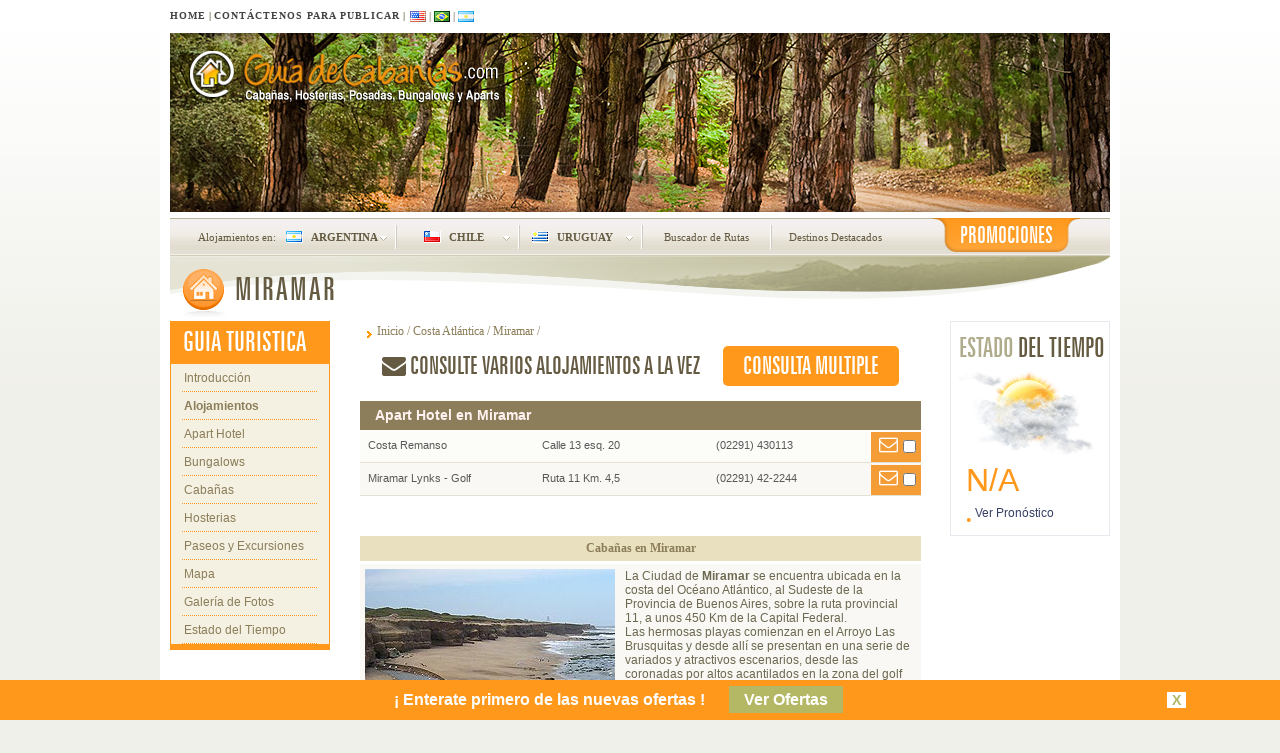

--- FILE ---
content_type: text/html; charset=utf-8
request_url: https://www.guiadecabanias.com/apart-hotel-en-miramar.html
body_size: 25978
content:



<!DOCTYPE html> 

<html xmlns="http://www.w3.org/1999/xhtml" xmlns:og="http://opengraphprotocol.org/schema/" xmlns:fb="http://developers.facebook.com/schema/">

    <head><title>
	APART HOTEL EN MIRAMAR, Buenos Aires, Argentina. Apart Hotel en Miramar, Alojamientos, 2026
</title><meta charset="utf-8" /><meta http-equiv="Cache-control" content="public" /><meta http-equiv="EXPIRES" content="Mon, 30 Jul 2010 11:12:01 GMT" /><link rel="stylesheet" href="/css/plantilla/prettyPhoto.css" type="text/css" /><link href="/css/plantilla/plantilla.css?version=4" rel="stylesheet" type="text/css" /><link href="/css/plantilla/propiedades.css" rel="stylesheet" type="text/css" /><link rel="stylesheet" href="/css/plantilla/lytebox.css" type="text/css" media="screen" /><meta name="viewport" content="width=device-width,initial-scale=1" /><link rel="shortcut icon" href="imgs/favicon.ico" /><meta name="robots" content="index, follow, all" /><meta name="distribution" content="Global" /><meta name="copyright" content="GuiaDeCabanias.com" /><meta name="AUTHOR" content="GuiaDeCabanias.com" /><meta http-equiv="Content-type" content="text/html;charset=UTF-8" /><meta name="verify-v1" content="Eb5kjToXdcI94520c+V0RncoW+20Ov/pdvDvHrnFTLk=" /><meta name="google-site-verification" content="IBd3hgTdaIrgBZOthrmE_ymF5TzdXZEMNupArVE6lTU" /><meta property="og:type" content="company" /><meta property="og:site_name" content="Guiadecabanias.com" /><meta property="fb:admins" content="1290257186" />            
        
        <!--[if IE 6]>
        <link rel="stylesheet" type="text/css" href="/css/plantilla/plantillaIE6.css" /><link rel="stylesheet" type="text/css" href="/css/plantilla/propiedadesIE6.css" />
        <![endif]-->
        

         <script type="text/javascript" src="https://ajax.googleapis.com/ajax/libs/jquery/1.7.1/jquery.min.js"></script>

        <script type="text/javascript" src="/js/makefixed.js-master/makefixed.js"></script>
                
        <link rel="stylesheet" href="/css/magnificPopup/magnific-popup.css" type="text/css" media="screen" />        
        
        <script type="text/javascript" src="/js/magnificPopup/jquery.magnific-popup.min.js"></script>

        <link href="/css/plantilla/Responsive.css?version=4" rel="stylesheet" type="text/css" /><link href="/css/font-awesome-4.7.0/css/font-awesome.min.css" rel="stylesheet" type="text/css" />     
        
           

        <script async src="https://pagead2.googlesyndication.com/pagead/js/adsbygoogle.js"></script>
<script>
     (adsbygoogle = window.adsbygoogle || []).push({
          google_ad_client: "ca-pub-4303772109455990",
          enable_page_level_ads: true
     });
</script>
    <link href="/ascx/plantilla/menuMaster/css/jqueryslidemenu.css" rel="stylesheet" type="text/css" media="all" /><meta name="og:title" content="APART HOTEL EN MIRAMAR, Buenos Aires, Argentina. Apart Hotel en Miramar, Alojamientos, 2026" /><meta name="og:description" content="APART HOTEL EN MIRAMAR, Buenos Aires, Argentina, Apart Hotel en Miramar, alojamientos. Guía de Cabañas de Miramar" /><meta name="og:url" content="http://www.guiadecabanias.com/apart-hotel-en-miramar.html" /><meta name="date" content="Friday, January 23, 2026 13:53:56" /><meta name="Content-Language" content="es" /><link href="/ascx/comunes/TituloSeccion/css/css.css" rel="stylesheet" type="text/css" /><link href="/ascx/Localidades/MenuLocalidades/css/css.css" rel="stylesheet" type="text/css" /><link href="/ascx/comunes/BarraUbicacion2/css/css.css" rel="stylesheet" type="text/css" media="all" /><link href="/WebResource.axd?d=M_Jro7u7BG6sln8efK9JIEygh9jestqUXOZwC-HXAnRvFff8vSnRKZHJ6bn0U0-BN71Ru5pZXghk2lBRVE1GTyFvdLZGRe-WTp8meDLAyARoHMmoiahJlEjvLL8Y-jHNv_m_s0AO8sqS7kqVeolQYITWwKs70KeT6OV5kEszOYw1&amp;t=636995805385371773" type="text/css" rel="stylesheet" /><link href="/ascx/Localidades/VideoListado/css/css.css" rel="stylesheet" type="text/css" /><link href="/ascx/plantilla/PieWeb/css/css.css" rel="stylesheet" type="text/css" /><link href="/ascx/plantilla/PieWeb/css/css.css" rel="stylesheet" type="text/css" /><meta name="description" content="APART HOTEL EN MIRAMAR, Buenos Aires, Argentina, Apart Hotel en Miramar, alojamientos. Guía de Cabañas de Miramar" /><meta name="keywords" content="apart hotel, miramar, buenos aires, argentina, alojamientos" /></head>
    <body id="ctl00_MainBody">
    
        <form name="aspnetForm" method="post" action="/apart-hotel-en-miramar.html" onsubmit="javascript:return WebForm_OnSubmit();" id="aspnetForm">
<div>
<input type="hidden" name="__EVENTTARGET" id="__EVENTTARGET" value="" />
<input type="hidden" name="__EVENTARGUMENT" id="__EVENTARGUMENT" value="" />
<input type="hidden" name="__VIEWSTATE" id="__VIEWSTATE" value="/[base64]" />
</div>

<script type="text/javascript">
//<![CDATA[
var theForm = document.forms['aspnetForm'];
if (!theForm) {
    theForm = document.aspnetForm;
}
function __doPostBack(eventTarget, eventArgument) {
    if (!theForm.onsubmit || (theForm.onsubmit() != false)) {
        theForm.__EVENTTARGET.value = eventTarget;
        theForm.__EVENTARGUMENT.value = eventArgument;
        theForm.submit();
    }
}
//]]>
</script>


<script src="/WebResource.axd?d=6cQ0TH8PPOC_DQVoIsSCc15XYq-uorcyABbcUQ1uLQazNY67e9Tm7ksfIkBG4Jo1kzfXyC098WJS7mRgqmwi1H751g8kW5rSMoOTguBu7lw1&amp;t=636934777199995647" type="text/javascript"></script>


<script src="/ScriptResource.axd?d=F_3tfTlHptq2tpbKi8BYQI4tBRlSsICuOp_5537wCoAQkP_y4AvKSePrYX4rNsnlhpysnv8rX2I8i6gYYfVlA4Cjw0AXDDpLg2166X4lUg9xRb2jJIFSRZwGAbwHWfdw1akw78ysMfZUs5mHkeoWrOpPv4MHX5FItAY_u4o72sc1&amp;t=4e518d44" type="text/javascript"></script>
<script type="text/javascript">
//<![CDATA[
var __cultureInfo = {"name":"es-AR","numberFormat":{"CurrencyDecimalDigits":2,"CurrencyDecimalSeparator":",","IsReadOnly":false,"CurrencyGroupSizes":[3],"NumberGroupSizes":[3],"PercentGroupSizes":[3],"CurrencyGroupSeparator":".","CurrencySymbol":"$","NaNSymbol":"NaN","CurrencyNegativePattern":9,"NumberNegativePattern":1,"PercentPositivePattern":0,"PercentNegativePattern":0,"NegativeInfinitySymbol":"-∞","NegativeSign":"-","NumberDecimalDigits":2,"NumberDecimalSeparator":",","NumberGroupSeparator":".","CurrencyPositivePattern":2,"PositiveInfinitySymbol":"∞","PositiveSign":"+","PercentDecimalDigits":2,"PercentDecimalSeparator":",","PercentGroupSeparator":".","PercentSymbol":"%","PerMilleSymbol":"‰","NativeDigits":["0","1","2","3","4","5","6","7","8","9"],"DigitSubstitution":1},"dateTimeFormat":{"AMDesignator":"a. m.","Calendar":{"MinSupportedDateTime":"\/Date(-62135586000000)\/","MaxSupportedDateTime":"\/Date(253402300799999)\/","AlgorithmType":1,"CalendarType":1,"Eras":[1],"TwoDigitYearMax":2029,"IsReadOnly":false},"DateSeparator":"/","FirstDayOfWeek":0,"CalendarWeekRule":0,"FullDateTimePattern":"dddd, d \u0027de\u0027 MMMM \u0027de\u0027 yyyy HH:mm:ss","LongDatePattern":"dddd, d \u0027de\u0027 MMMM \u0027de\u0027 yyyy","LongTimePattern":"HH:mm:ss","MonthDayPattern":"d \u0027de\u0027 MMMM","PMDesignator":"p. m.","RFC1123Pattern":"ddd, dd MMM yyyy HH\u0027:\u0027mm\u0027:\u0027ss \u0027GMT\u0027","ShortDatePattern":"d/M/yyyy","ShortTimePattern":"HH:mm","SortableDateTimePattern":"yyyy\u0027-\u0027MM\u0027-\u0027dd\u0027T\u0027HH\u0027:\u0027mm\u0027:\u0027ss","TimeSeparator":":","UniversalSortableDateTimePattern":"yyyy\u0027-\u0027MM\u0027-\u0027dd HH\u0027:\u0027mm\u0027:\u0027ss\u0027Z\u0027","YearMonthPattern":"MMMM \u0027de\u0027 yyyy","AbbreviatedDayNames":["dom.","lun.","mar.","mié.","jue.","vie.","sáb."],"ShortestDayNames":["DO","LU","MA","MI","JU","VI","SA"],"DayNames":["domingo","lunes","martes","miércoles","jueves","viernes","sábado"],"AbbreviatedMonthNames":["ene.","feb.","mar.","abr.","may.","jun.","jul.","ago.","sep.","oct.","nov.","dic.",""],"MonthNames":["enero","febrero","marzo","abril","mayo","junio","julio","agosto","septiembre","octubre","noviembre","diciembre",""],"IsReadOnly":false,"NativeCalendarName":"calendario gregoriano","AbbreviatedMonthGenitiveNames":["ene.","feb.","mar.","abr.","may.","jun.","jul.","ago.","sep.","oct.","nov.","dic.",""],"MonthGenitiveNames":["enero","febrero","marzo","abril","mayo","junio","julio","agosto","septiembre","octubre","noviembre","diciembre",""]},"eras":[1,"d. C.",null,0]};//]]>
</script>

<script src="/ScriptResource.axd?d=OqLx2WlGTpfqNdic3fw_5KExgXWAkvHqrHaw9oH6LFdlcFSerUjWX6LTsg5TgTRz4gB7CQG4__gW0VojJvQFj6J5yvDGEeXvKOnkc2ev-he8JOD1m3R6C9UCEdlX9vBn2GtwJQYLTSDKdwEmiRTtXNMi_zQ0RzNYTEyQDJHnz99xSomC3rVvhpAkcw6hNQxc0&amp;t=ffffffffa580202a" type="text/javascript"></script>
<script type="text/javascript">
//<![CDATA[
if (typeof(Sys) === 'undefined') throw new Error('ASP.NET Ajax client-side framework failed to load.');
//]]>
</script>

<script src="/ScriptResource.axd?d=zW0hQ21fnoCPXy9nU7qzqMCNFx5j_P4p1_W-A1j8XogzRQKNw6xXk1_ythf-CGmzZ6p0FOv5DwOeohYByLNkMYlAziphyBddRv2ShQSyjMD3ilv5sXwDV2W2BUeZDtlBCqZ_SsPz6p7XmF1_gbkV39dYtqhxNwwZ8wvPJT_JAWpnbSajH8JcR183-Rka6pu30&amp;t=ffffffffa580202a" type="text/javascript"></script>
<script src="/ScriptResource.axd?d=Ral63RQMC0qT3fVLdBBFRfvPh09nmtNixXjXkxH2cY5qSBXGWI6x8XIfv_T6R0jJzP0j1F-Owro1bnkRHMnMmzjcbP_eAAhOpuAsxv7449hR93VIACj6Y8EPREgOwVzybXjLbHRxj2r6EyeDeiF5s9oAuoQz43a_ui5QtqYnlV41&amp;t=2e070b50" type="text/javascript"></script>
<script src="/ScriptResource.axd?d=7vw66vAAtxv5WV83KjIenc2RzkHrIcJvc6SzVLFqhdoqg4ed3I1KMXFWMb7x02GrZowIeePIreU4L5QzrJz_beMS4LjbifXmQa_JRh8sR3RPiGmFXwmEI02QgWYhWZt4hpgRu4eBCd_dejlO0vQO2t-YAiSTPhltsz4Aqkb21xc1&amp;t=2e070b50" type="text/javascript"></script>
<script src="/ScriptResource.axd?d=buCrcWwzkWVI54g660m8K_xa8Tzbs6mpAf5Kzy35Jsi6oGFG-9lEJLn_bU3U0WmSOFsgK3hTUQJpbf4D09F1qFhO0EpHV3HvPM-vsEtGSs8S2ZybXudKD4mY-nUF2Krv38yIwy-zhN6R6zV181a6P39kbCNOVxd3mG1uYUOlWMiH5E3cVZWUEARx84tvRaHw0&amp;t=2e070b50" type="text/javascript"></script>
<script src="/ScriptResource.axd?d=x13DakI_bGiP62lhdqXroPI7vfNScU5WauW5jD-0Jf08NcDXQoicZVaUtgv13bft5mllewX35ZfF2T0-t5Ri2yOFCB_4Zhtz5AtfJDvZHEAlIIw-fdvo1OXVKHOqGTUoacEENX0IJ8ysHaNsdsVZHz_HiqbQzMMRK4se06LCUH81&amp;t=2e070b50" type="text/javascript"></script>
<script src="/ScriptResource.axd?d=hRgMPvjF3zo1WVGxycDWh3qxhpZPmrHBUfsd_Hdi6LW1ROkDWh4_AQMECpxBAr8wOqFeCuHRxZcbnoaPmCq2HomWzA3jRNJ5JQA58pHfvhUxeVVoQu9YbNkiqaB_48YEO3Rc3AHu177KT1nO2inWMrObfwbxwpYoMhi4XBSdDyg1&amp;t=2e070b50" type="text/javascript"></script>
<script src="/ScriptResource.axd?d=lnmbro39ixqabfrX_WlH9dQinLRitwjUbU6JB2dWGfeptM6hji7y9jGIv02pPkW29e2OEf9Z8fuacxdFCe_vkECXZvNPYwW7TR5XFA07Z6kCzCImdJPgjzDWPZKRC_nY2IvX0JKlU3qFSuvtiU8gVbW_ONXaEGDC7eMd5RlQ3odijcN7WVju8MfZV9wOCR-n0&amp;t=2e070b50" type="text/javascript"></script>
<script src="/ScriptResource.axd?d=tWs9FLwJp7KUKgebmMU7k9JvjxQYe3r0-0IHI2Efg-TzagyJXDfDUIqRYvHoX6u20AxFgdsn0wbiNcaebmpheYDTWidwCGNdylw6hMPHEwQD63O5-pDAEWJT4gl1vtmrVMBqH5q2Xmsb2tk09HQLLh6v1zDE6Xd38ZYZbMjhUMs1&amp;t=2e070b50" type="text/javascript"></script>
<script src="/ScriptResource.axd?d=eblH1VjlF2glzDFv8ep403NbtTY83z40D0Vcb6VLUMuLLjFVz1MSPW7sQtCyPH53WCXFNwphBcUXMNXf4OmmL8dDrX9gEFpiKW7o8UeDme0FizwuUmUO2jaYoXI0-uJchw6gbJJZJ_AVtf8TKaPxpA3nmYpOmwcV_nbEJmZql6d0P2zSCeubO8UWZJelNVB50&amp;t=2e070b50" type="text/javascript"></script>
<script src="/ScriptResource.axd?d=ST1RZI120OCxVmpALzOAW31Mh2HEZrQ8uQyK4ffrVkjfdX7SlByQ7T9sOkgKJ_A-FHw8sDswucFehr9JzK7NtVl2tjVJV0Ud4cUhljQzoBgtJGR2goRQtcLpWmIog2z-FcEKH7efcchevrlkt5FPs_d88SMXC3jmdjZxNYGnoxzVir8KPDOE1zA1_uiOAO3R0&amp;t=2e070b50" type="text/javascript"></script>
<script src="/ScriptResource.axd?d=o9AwNMfQltDEpKde4r1kEUCmDFNeHX4_Zogn9ZgMDpiUAwV3q3bb6ef1VlxkKc47EUwAmpbukrKOCEdbwDRXabofZEKhIRJaF1uQFOR02AST2yNm30chJ1q835bKvQqhMkQUsHmpN6mi0J0Fayuw7qr6w5IORC0NUlKGRDOGd5GsielYP9rQg6GOReh-aqsp0&amp;t=2e070b50" type="text/javascript"></script>
<script src="/ScriptResource.axd?d=NRiENftHLbKMPTPDN9s5fiTfLmRwLIlG06Br_G0H_jR1ssjx_rfkAl51YMnxKJbHIRDpm_1jOGJfrT20xwiq5Bke-G5hkisn7QTnbWvO8T16XJSkWklq0om8D4DpHjv5UPDxTFkUC-OsUUmntjq8Y-NBpKdf4bzfdZ7ce-XvPH2zyuL_qQvMrxbA5Br3boy50&amp;t=2e070b50" type="text/javascript"></script>
<script src="/ScriptResource.axd?d=fX4Fbr8x0VjFaWi3rukIs2-vWaHq-T7p6jZPhA4fcoUNVX2v0WLA-a_AqTUmrXxUCv6JGDT1xQFEsk0pRZjjooL0L-DNSgnDiMInal93ZMkqxAvuuQ0PmGHsga_t6im2Zw4vbrD7_OnKU_XpGgTEcgyOtstA-QMxoEiuzcnQDU41&amp;t=2e070b50" type="text/javascript"></script>
<script src="/ScriptResource.axd?d=S6MDTy8dZ36n-dkH5r6UPFJNcnKh0sb3JHN4usnC1rxPRo-tNBeWUmDcv7PEGg35jkYH5MjXJsVssDKfcNv6-pVZxVsVUV-HKm4MSWwkgJns3whjIpeQpOC8erISMCJZ2iJQCOsAhTtX5_FTUCXBrcx1Lqs2S8oyklZDUnluXZw1&amp;t=2e070b50" type="text/javascript"></script>
<script src="/ScriptResource.axd?d=LY5Y0Kuw7VDgiOUpttr-rId_2Rbp0YcG7eLJWWxLdPjQhkNGjpKX9g9MVcyej7ilHqmTN6cFL0I396gGM-RfZ6NuzNtIuOc9dGM6fAbb6S98c4WXXXJsHpOAb0oN8oCMFH3fzj8ak1S7DRFfzru5WEtSqqTFjqcJM6mQDj7U3rM1&amp;t=2e070b50" type="text/javascript"></script>
<script src="/ScriptResource.axd?d=MuCOq_2-RE_yDuU9zDOv7PFWurG7OhI-lG3A0pbbfytkD4MYbafebBgdM1-D9pNNft6CPGbRaLMlMvN7i5jA4TrUedilktFq7AWv48oRTGLBvlGRijVGzpliiZjBLFC5JK4M_YCOuUE0KgwDEWLuFa5pTjo_o45r0-aJie6xzcY1&amp;t=2e070b50" type="text/javascript"></script>
<script src="/ScriptResource.axd?d=sV10iOngC9duIPrRXao6sKRvDA0UGnhHU5jGMVgDtejA7V6mvrOmF-Az0g3kwvSbFqxz8mhcUaKs3Eo4iK94sVy3YJ9hzovtLlI6vjB8udfnm8OLEH8gwADzYg1xwc8N4hmbxU8oatvcYSWHbi0JbFEtKEBs_YGPoqVCwyG1Tuw1&amp;t=2e070b50" type="text/javascript"></script>
<script src="/ScriptResource.axd?d=FL6oH4tMkgMMMFGwuMuscUNG8AHuB3VmHV7-s6UE0wvWGbmc6biUjpR-_ZbyrttPDuJ8DbA0ZtuNVyOtDXczO2m2Hwp8EZXukKYQcnZsTz-byTE8X0_aBAXbcaBMZ9Uk4x8OV1Biw6HK2X7RhXKW7wvnmQkNvJGjgZeQpRB0XaA1&amp;t=2e070b50" type="text/javascript"></script>
<script type="text/javascript">
//<![CDATA[
function WebForm_OnSubmit() {
null;if (typeof(ValidatorOnSubmit) == "function" && ValidatorOnSubmit() == false) return false;ocultarBotonEnviarInscribirComercio();
return true;
}
//]]>
</script>

<div>

	<input type="hidden" name="__VIEWSTATEGENERATOR" id="__VIEWSTATEGENERATOR" value="1C3FD7BB" />
	<input type="hidden" name="__EVENTVALIDATION" id="__EVENTVALIDATION" value="/wEdACTcsymMUvi449qEyIYNfqvuKwCH0LHXy7xYMbZF63tXM6Q2lXO1ZfYvl4SLMgJeaXhX2nJr33B6H/Z80Jjh4MOAb1c/8QAYvwd/HsffLFP+5s2I0ZK4iwkWjF6t3ybUOkU+JnoQrQhv16UensYL9uRbvxULAMx0WkRkhhr9YiFox+6JFPiOBulfvsGaNJluoXfo2kSGCwJAn/5YHKkfZaa6XKcaLKv0mtaVwXiME0nFo0Xj6cJr3jdcACn3WaLmQWm0Rp/C4eWrpL91T9J5YsI8ZYSLxFPJ27DyJvCgQes/Qu6nrguX21n0TZmzOQBrJ6vFLsT+gGm6/[base64]//RvsDqnzhikPGVGNhxa2bPVQRtNECueYXPhBupKMJZaBPI9LLd4DJxmkl71OhCBwgEd6+YVLYNWrcDZi3ClzsgEVqHoxD8Y5oYqAeCwCOTvWokptmj7KkMt7SHPOT+dwgBL1unEv/+VA4jJg5l+1h4gl7ai/+Vs0NS4UgomAw3BW5EB3N+jrZnvlMGmbCt5FpwcUWtbRvimY15VMxh2jiUb8b4YVs+olFB4401IHZ8SXVG6G1j9Nf0mMJ/6BOaqdIh8Q==" />
</div>
            <script type="text/javascript">
//<![CDATA[
Sys.WebForms.PageRequestManager._initialize('ctl00$sm', 'aspnetForm', ['tctl00$InscribirComercioElement$InscribirComercioUpdatePanel','','tctl00$ContentPlaceHolder1$Listado$UpdatePanel',''], ['ctl00$InscribirComercioElement$InscribirComercioButton',''], [], 90, 'ctl00');
//]]>
</script>





            <div class="pagewrap">
                
<div id="ctl00_InscribirComercioElement_nb">
	<span id="ctl00_InscribirComercioElement_nb_nb_NoBotLabel"></span><input type="hidden" name="ctl00$InscribirComercioElement$nb$nb_NoBotExtender_ClientState" id="ctl00_InscribirComercioElement_nb_nb_NoBotExtender_ClientState" />
</div>
<div id="ctl00_InscribirComercioElement_ConsultaIndividualPanel" style="z-index:100;">
	
    
    <script type="text/javascript" language="javascript">
        // <![CDATA[

        function ocultarBotonEnviarInscribirComercio(){
            //alert('ocultar INSCRIBIR');
            if(Page_IsValid){  
                //alert('ocultaNDO INSCRIBIR');          
                document.getElementById('ctl00_InscribirComercioElement_InscribirComercioButton').style.visibility = 'hidden';
                document.getElementById('ctl00_InscribirComercioElement_InscribirComercioFormularioTable').style.display = 'none';
                document.getElementById('ctl00_InscribirComercioElement_tablaNotificacionInscribirComercio').style.display = 'block';
            }
        }

        function inscribirComercio(codigoAbono){
            //alert('enviar INSCRIBIR');
            document.getElementById('ctl00_InscribirComercioElement_CodigoAbonoHiddenField').value = codigoAbono;
            document.getElementById('ctl00_InscribirComercioElement_InscribirComercioButton').style.visibility = '';
            document.getElementById('ctl00_InscribirComercioElement_InscribirComercioFormularioTable').style.display = 'block';
            document.getElementById('ctl00_InscribirComercioElement_tablaNotificacionInscribirComercio').style.display = 'none';            
            $find('abrirInscribirComercioModalPopUp').show();
            document.getElementById('ctl00_InscribirComercioElement_NombreApellidoTextBox').focus();
        }
        
        function limpiarFormularioInscribirComercio(){
            //alert('limpiar INSCRIBIR');
            var TituloFormularioLabel = document.getElementById('ctl00_InscribirComercioElement_TituloFormularioLabel')
            if(TituloFormularioLabel != null){                
                document.getElementById('ctl00_InscribirComercioElement_NombreApellidoTextBox').value = '';
                document.getElementById('ctl00_InscribirComercioElement_EmpresaTextBox').value = '';
                document.getElementById('ctl00_InscribirComercioElement_TelefonoTextBox').value = '';
                document.getElementById('ctl00_InscribirComercioElement_EmailTextBox').value = '';                
                document.getElementById('ctl00_InscribirComercioElement_TelefonoTextBox').value = '';                
                document.getElementById('ctl00_InscribirComercioElement_ComentariosTextBox').value = '';                
                document.getElementById('ctl00_InscribirComercioElement_InscribirComercioButton').style.visibility = '';
                document.getElementById('ctl00_InscribirComercioElement_tablaNotificacionInscribirComercio').style.display = 'none';          
            }
        }

        // ]]>
        
    </script>     

    <div id="ctl00_InscribirComercioElement_InscribirComercioModalPopupPanel" style="display:none;z-index:2;vertical-align:top;">
		
    
    <table id="ctl00_InscribirComercioElement_ContactoProductoTable" class="modalPopupInscribirComercio" cellspacing="0" cellpadding="0" border="0" style="border-width:3px;border-style:solid;border-collapse:collapse;">
			<tr>
				<td><table id="ctl00_InscribirComercioElement_ContactoProductoInternoTable" cellspacing="0" cellpadding="0" border="0" style="border-width:0px;border-collapse:collapse;">
					<tr>
						<td class="celdaDatosContactoProductoBajo"><div id="ctl00_InscribirComercioElement_InscribirComercioUpdatePanel">
							

                    <table id="ctl00_InscribirComercioElement_InscribirComercioFormularioTable" class="tablaConsulta" cellspacing="0" cellpadding="0" border="0" style="border-width:0px;border-collapse:collapse;">
								<tr class="filaProducto">
									<td colspan="2"><img id="ctl00_InscribirComercioElement_LogoSitio" title="Guia de Cabañas" src="/imgs/titu_consulta_largo.gif" alt="Guia de Cabañas" style="border-width:0px;" /><input type="hidden" name="ctl00$InscribirComercioElement$CodigoAbonoHiddenField" id="ctl00_InscribirComercioElement_CodigoAbonoHiddenField" /></td>
								</tr><tr>
									<td class="tituloFormularioPopUp" colspan="2"><span id="ctl00_InscribirComercioElement_TituloFormularioLabel">Cont&aacute;ctese con GuiadeCabañas.com</span></td>
								</tr><tr>
									<td class="notaFormularioPopUp" colspan="2"><span id="ctl00_InscribirComercioElement_NotaLabel">Si desea que su empresa o comercio aparezca en nuestro sitio ll&aacute;menos al +54(223)<b> 491-1292 </b>&oacute; complete con sus datos el siguiente formulario que pronto nos comunicaremos con usted.</span></td>
								</tr><tr>
									<td class="consultaTitulo"><span id="ctl00_InscribirComercioElement_NombreApellidoLabelConsulta">Nombre y Apellido:</span></td><td class="consultaDato"><input name="ctl00$InscribirComercioElement$NombreApellidoTextBox" type="text" maxlength="100" id="ctl00_InscribirComercioElement_NombreApellidoTextBox" tabindex="1" /><span class="notaInputFormulario">*</span><span id="ctl00_InscribirComercioElement_NombreApellidoTextBoxRequiredFieldValidator" class="error" style="color:Red;visibility:hidden;">◄</span></td>
								</tr><tr>
									<td class="espacioConsultaIndividual" colspan="2"></td>
								</tr><tr>
									<td class="consultaTitulo"><span id="ctl00_InscribirComercioElement_EmpresaLabelConsulta">Empresa:</span></td><td class="consultaDato"><input name="ctl00$InscribirComercioElement$EmpresaTextBox" type="text" maxlength="100" id="ctl00_InscribirComercioElement_EmpresaTextBox" tabindex="2" /><span class="notaInputFormulario">*</span><span id="ctl00_InscribirComercioElement_EmpresaTextBoxRequiredFieldValidator" class="error" style="color:Red;visibility:hidden;">◄</span></td>
								</tr><tr>
									<td class="consultaTitulo"><span id="ctl00_InscribirComercioElement_PaisLocalidadLabelConsulta">País/Localidad:</span></td><td class="consultaDato"><input name="ctl00$InscribirComercioElement$PaisLocalidadTextBox" type="text" maxlength="100" id="ctl00_InscribirComercioElement_PaisLocalidadTextBox" tabindex="2" /><span class="notaInputFormulario">*</span><span id="ctl00_InscribirComercioElement_PaisLocalidadTextBoxRequiredFieldValidator" class="error" style="color:Red;visibility:hidden;">◄</span></td>
								</tr><tr>
									<td class="espacioConsultaIndividual" colspan="2"></td>
								</tr><tr>
									<td class="consultaTitulo"><span id="ctl00_InscribirComercioElement_TelefonoLabelConsulta">Tel&eacute;fono:</span></td><td class="consultaDato"><input name="ctl00$InscribirComercioElement$TelefonoTextBox" type="text" maxlength="100" id="ctl00_InscribirComercioElement_TelefonoTextBox" tabindex="3" /><span class="notaInputFormulario">*</span><span id="ctl00_InscribirComercioElement_TelefonoTextBoxRequiredFieldValidator" class="error" style="color:Red;visibility:hidden;">◄</span></td>
								</tr><tr>
									<td class="espacioConsultaIndividual" colspan="2"></td>
								</tr><tr>
									<td class="consultaTitulo"><span id="ctl00_InscribirComercioElement_EmailLabelConsulta">Direcci&oacute;n de Email:</span></td><td class="consultaDato"><input name="ctl00$InscribirComercioElement$EmailTextBox" type="text" maxlength="100" id="ctl00_InscribirComercioElement_EmailTextBox" tabindex="4" /><span class="notaInputFormulario">*</span><span id="ctl00_InscribirComercioElement_EmailTextBoxRequiredFieldValidator" class="error" style="color:Red;visibility:hidden;">◄</span><span id="ctl00_InscribirComercioElement_EmailTextBoxRegularExpressionValidator" class="errorDatoInvalido" style="color:Red;display:none;">!</span></td>
								</tr><tr>
									<td class="espacioConsultaIndividual" colspan="2"></td>
								</tr><tr>
									<td class="consultaTituloTop"><span id="ctl00_InscribirComercioElement_ComentariosLabelConsulta">Comentarios:</span></td><td class="consultaDato"><textarea name="ctl00$InscribirComercioElement$ComentariosTextBox" rows="2" cols="20" id="ctl00_InscribirComercioElement_ComentariosTextBox" tabindex="5">
</textarea><span class="notaInputFormulario">*</span><span id="ctl00_InscribirComercioElement_ComentariosTextBoxRequiredFieldValidator" class="error" style="color:Red;visibility:hidden;">◄</span></td>
								</tr><tr>
									<td></td><td class="notaFormulario"><span id="ctl00_InscribirComercioElement_DatosObligatoriosLabel">* Datos obligatorios</span></td>
								</tr>
							</table>

                    <table id="ctl00_InscribirComercioElement_tablaNotificacionInscribirComercio" class="tablaNotificacionConsultaIndividualInscribirComercio" cellspacing="0" cellpadding="0" border="0" style="border-width:0px;border-collapse:collapse;">
								<tr class="filaLogoNotificacion">
									<td><img id="ctl00_InscribirComercioElement_LogoNotificacionImage" title="Guia de Cabañas" src="imgs/titu_consulta_largo.gif" alt="Guia de Cabañas" style="border-width:0px;" /></td>
								</tr><tr class="filaNotificacionBajo">
									<td><span id="ctl00_InscribirComercioElement_EnvioProcesadoLabel">Su env&iacute;o<br/>ha sido procesado.<br/><br/>Gracias por utilizar <br/>nuestros servicios.</span></td>
								</tr>
							</table>
                                        
                
						</div></td>
					</tr><tr>
						<td><table id="ctl00_InscribirComercioElement_BarraBotonesTable" class="tablaBarraBotonesConsultaIndividual" cellspacing="0" cellpadding="0" border="0" style="border-width:0px;border-collapse:collapse;">
							<tr>
								<td class="barraBotonesConsulta"><input type="submit" name="ctl00$InscribirComercioElement$InscribirComercioButton" value="Enviar" onclick="javascript:WebForm_DoPostBackWithOptions(new WebForm_PostBackOptions(&quot;ctl00$InscribirComercioElement$InscribirComercioButton&quot;, &quot;&quot;, true, &quot;consultaModalPopUpInscribirComercio&quot;, &quot;&quot;, false, false))" id="ctl00_InscribirComercioElement_InscribirComercioButton" tabindex="6" class="botonConsulta" /></td><td class="barraBotonesConsultaCancelar"><a onclick="limpiarFormularioInscribirComercio();" id="ctl00_InscribirComercioElement_CancelarEnvioInscribirComercio" tabindex="7" href="javascript:__doPostBack(&#39;ctl00$InscribirComercioElement$CancelarEnvioInscribirComercio&#39;,&#39;&#39;)">[ Cerrar ]</a></td>
							</tr>
						</table></td>
					</tr>
				</table></td>
			</tr>
		</table>
            
        
	</div>    

        <input type="submit" name="ctl00$InscribirComercioElement$ConfirmButtonExtender4_CBE_MPE_Placeholder" value="" id="ctl00_InscribirComercioElement_ConfirmButtonExtender4_CBE_MPE_Placeholder" style="display:none;" />

         


</div>    


                

<script type="text/javascript">
    var $j = jQuery.noConflict();
    $j(function () {
        $j('.popup-modal-inscribir-comercio').magnificPopup({
            type: 'iframe',
            iframe: {
                markup: '<div class="mfp-iframe-scaler" style="width:336px; height:503px;">' +
                        '<div class="mfp-close"></div>' +
                        '<div class="custom-mfp-border">' +
                        '<iframe class="mfp-iframe" frameborder="0" style="width:336px; height:503px;" allowfullscreen></iframe>' +
                        '</div>' +
                        '</div>'
            },
            midClick: true, // Allow opening popup on middle mouse click. Always set it to true if you don't provide alternative source in href.
            preloader: true,
            focus: '#username',
            modal: false
        });
    });
</script>

<div class="BarraSuperior">
    <div style="float:left;">
        <ul class="Enlaces">
            <li>
                <a id="ctl00_BarraSuperior_HomeHyperlink" href="/index.html">Home</a> | 
            </li>
            <li>
                <!-- <a id="ctl00_BarraSuperior_ContactenosHyperlink" href="/publicitar.html">Contáctenos para Publicar</a> |  -->
				<a href="https://consultas.guiadecabanias.com/">Contáctenos para publicar</a> | 
                
            </li>
        </ul>
        <ul class="Idiomas">
            <li>
                <a id="ctl00_BarraSuperior_lnkUS" href="/apart-hotels-in-miramar.html"><img src="/ascx/plantilla/barrasuperior/us.png" id="ctl00_BarraSuperior_imgUS" alt="English" title="English" /></a> | 
            </li>
            <li>
                <a id="ctl00_BarraSuperior_lnkBR" href="/apart-hotel-em-miramar.html"><img src="/ascx/plantilla/barrasuperior/br.png" id="ctl00_BarraSuperior_imgBR" alt="Português" title="Português" /></a> | 
            </li>
            <li>
                <a id="ctl00_BarraSuperior_lnkAR" href="/apart-hotel-en-miramar.html"><img src="/ascx/plantilla/barrasuperior/ar.png" id="ctl00_BarraSuperior_imgAR" alt="Castellano" title="Castellano" /></a>
            </li>
        </ul>
    </div>
    
    
    
    
</div>
                
                
<img src="/ascx/plantilla/Encabezado_NUEVO/TituloSitio.png" alt="Guia de Cabañas" class="TituloSitio" />


<img id="SlideShow" alt="Guia de Cabañas" src="/imgs/master/encabezado/costaatlantica1.jpg" style="border-width:0px;width: 940px; height: 179px;" />


<script language="javascript" type="text/javascript" src="/js/ImageFader.js" ></script>
<script language="javascript" type="text/javascript">ss_Init('/imgs/master/encabezado/costaatlantica1.jpg;/imgs/master/encabezado/costaatlantica2.jpg;/imgs/master/encabezado/costaatlantica3.jpg;/imgs/master/encabezado/costaatlantica4.jpg');</script>
                
                
<!--[if lte IE 7]><style type="text/css">html .jqueryslidemenu{height: 1%;}</style><![endif]-->
<link href="/ascx/plantilla/menuMaster/css/menu.css" rel="stylesheet" />
<div class="menuSuperior"  style="width:728px;" id="menuNormal">
    <div id="AlojamientosEn">
        Alojamientos en:
    </div>
    <div id="menuPaises">

        <div id="myslidemenu" class="jqueryslidemenu"  >
            <ul>
                <li>
                  <a href="#" id="lnkArgentina" >Argentina</a>
                  <div class="flechaDesplegable"></div>
                  <div class="separadorMenuSuperior"></div>
                  <ul id="ulArgentina" >
                      <li id="liArgentina">Argentina</li>
                      <li><div id="separadorArgentina"></div><a id="ctl00_MenuMaster_Hyperlink1" href="/buenos-aires-argentina/index.htm">Buenos Aires</a> <a id="ctl00_MenuMaster_Hyperlink7" href="/patagonia-argentina/index.htm">Patagonia</a></li>
                      <li><a id="ctl00_MenuMaster_Hyperlink2" href="/costa-atlantica-argentina/index.htm">Costa Atlántica</a> <a id="ctl00_MenuMaster_Hyperlink5" href="/litoral-argentina/index.htm">Litoral</a></li>
                      <li><a id="ctl00_MenuMaster_Hyperlink3" href="/sierras-de-cordoba-argentina/index.htm">Sierras de Córdoba</a> <a id="ctl00_MenuMaster_Hyperlink6" href="/norte-argentina/index.htm">Norte</a></li>
                      <li><a id="ctl00_MenuMaster_Hyperlink4" href="/cuyo-argentina/index.htm">Cuyo</a></li>
                  </ul>
                </li>
                <li>
                  <a href="#" id="lnkChile" >Chile</a>
                  <div class="flechaDesplegable"></div>
                  <div class="separadorMenuSuperior"></div>
                  <ul id="ulChile">
                      <li id="liChile">Chile</li>
                      <li><a id="ctl00_MenuMaster_Hyperlink8" href="/norte-chile/index.htm">Norte</a></li>
                      <li><a id="ctl00_MenuMaster_Hyperlink9" href="/centro-chile/index.htm">Centro</a></li>
                      <li><a id="ctl00_MenuMaster_Hyperlink10" href="/sur-chile/index.htm">Sur</a></li>
                      <li><a id="ctl00_MenuMaster_Hyperlink11" href="/austral-chile/index.htm">Austral</a></li>
                  </ul>
                </li>
                <li>
                  <a href="#" id="lnkUruguay" >Uruguay</a>
                  <div class="flechaDesplegable"></div>
                  <div class="separadorMenuSuperior"></div>
                  <ul id="ulUruguay">
                      <li id="liUruguay">Uruguay</li>
                      <li><a id="ctl00_MenuMaster_Hyperlink12" href="/costa-atlantica-uruguay/index.htm">Costa Atlántica</a></li>
                  </ul>
                </li>
            </ul>
            <br style="clear: left" />
        </div>    
 
    </div>
    

    <div id="BuscadorRutas">
        <a id="ctl00_MenuMaster_HyperLink13" class="MenuMasterLink" href="/buscador-de-rutas.html">Buscador de Rutas</a>
    </div>
    <div class="separadorMenuSuperior"></div>
    <div id="DestinosDestacados">
        <a id="ctl00_MenuMaster_HyperLink14" class="MenuMasterLink" href="/destinos-destacados.html">Destinos Destacados</a>   
    </div>

    <a id="ctl00_MenuMaster_PromocionesHyperLink" class="Promociones_Link" href="/promociones-y-ofertas.html">Promociones</a>   
        
</div>

<div class="menuSuperior" id="menuMobil">

    <div id="btnMenuOpen" onclick="openNav();"></div>
    <a href="/" id="imgLogoMovil"><img src="/imgs/logocabanias.png"></a>

    

    <div id="mySidenav" class="sidenav">

        <span class="lnkMenuPubli"><a href="/publicitar.html"><i class="fa fa-envelope"></i> Publicite</a></span>
    <a href="javascript:void(0)" class="closebtn" onclick="closeNav()">&times;</a>
    
    <ul>
        <li class="sidenav-item"><i class="fa fa-home fa-fw"></i><a href="/"> Home</a></li>

        
        <li class="sidenav-item"><i class="fa fa-bell-o fa-fw"></i><a href="/promociones-y-ofertas.html">Promociones</a></li>
        
        

        <li class="sidenav-titulo"><i class="fa fa-map-marker fa-fw"></i> <b>Argentina</b></li>

        <li class="sidenav-item"><i class="fa fa-caret-right fa-fw"></i><a href="/buenos-aires-argentina/index.htm">Buenos Aires</a></li>
        <li class="sidenav-item"><i class="fa fa-caret-right fa-fw"></i><a href="/patagonia-argentina/index.htm">Patagonia</a></li>
        <li class="sidenav-item"><i class="fa fa-caret-right fa-fw"></i><a href="/costa-atlantica-argentina/index.htm">Costa Atlántica</a></li>
        <li class="sidenav-item"><i class="fa fa-caret-right fa-fw"></i><a href="/litoral-argentina/index.htm">Litoral</a></li>
        <li class="sidenav-item"><i class="fa fa-caret-right fa-fw"></i><a href="/sierras-de-cordoba-argentina/index.htm">Sierras de Córdoba</a></li>
        <li class="sidenav-item"><i class="fa fa-caret-right fa-fw"></i><a href="/norte-argentina/index.htm">Norte</a></li>
        <li class="sidenav-item"><i class="fa fa-caret-right fa-fw"></i><a href="/cuyo-argentina/index.htm">Cuyo</a></li>

        <li class="sidenav-titulo"><i class="fa fa-map-marker fa-fw"></i> <b>Chile</b></li>

        <li class="sidenav-item"><i class="fa fa-caret-right fa-fw"></i><a href="/norte-chile/index.htm">Norte</a></li>
        <li class="sidenav-item"><i class="fa fa-caret-right fa-fw"></i><a href="/centro-chile/index.htm">Centro</a></li>
        <li class="sidenav-item"><i class="fa fa-caret-right fa-fw"></i><a href="/sur-chile/index.htm">Sur</a></li>
        <li class="sidenav-item"><i class="fa fa-caret-right fa-fw"></i><a href="/austral-chile/index.htm">Austral</a></li>

        <li class="sidenav-titulo"><i class="fa fa-map-marker fa-fw"></i> <b>Uruguay</b></li>
        <li class="sidenav-item"><i class="fa fa-caret-right fa-fw"></i><a href="/costa-atlantica-uruguay/index.htm">Costa Atlántica</a></li>



        


    </ul>
</div>
<script>
    // side menu
    /* Set the width of the side navigation to 250px */
    function openNav() {
        //document.getElementById("mySidenav").style.width = "250px";
        document.getElementById("mySidenav").style.left = "0";
    }

    /* Set the width of the side navigation to 0 */
    function closeNav() {
        //document.getElementById("mySidenav").style.width = "0";
        document.getElementById("mySidenav").style.left = "-250px";
    }
</script>







    
    <input id="MenuAbierto" type="hidden" value="0" />
    <div class="contenedorMenudesple">
        <ul id="menuDesplegableMobil">
            <li><a class="PromoLnkMobil" href="/promociones-y-ofertas.html">Promociones</a></li>
            <li><a class="CentroEsquiLnkMobil" href="/centros-de-esqui.html"><strong>Centros de Esqui</strong></a></li>
            <li><a class="BuscadorRutaLnkMobil" href="/buscador-de-rutas.html">Buscador de Rutas</a></li>
            <li class="DesitnosDestacadosMobil"><a class="DestinosDestacadosLnkMobil" href="/destinos-destacados.html">Destinos Destacados</a></li>
            <li><strong>Argentina</strong></li>
            <li>
                <a href="/buenos-aires-argentina/index.htm">Buenos Aires</a>
                <a href="/patagonia-argentina/index.htm">Patagonia</a>
                <a href="/costa-atlantica-argentina/index.htm">Costa Atlántica</a>
                <a href="/litoral-argentina/index.htm">Litoral</a>
                <a href="/sierras-de-cordoba-argentina/index.htm">Sierras de Córdoba</a>
                <a href="/norte-argentina/index.htm">Norte</a>
                <a href="/cuyo-argentina/index.htm">Cuyo</a>
            </li>
            <li><strong>Chile</strong></li>
            <li>
                <a href="/norte-chile/index.htm">Norte</a>
                <a href="/centro-chile/index.htm">Centro</a>
                <a href="/sur-chile/index.htm">Sur</a>
                <a href="/austral-chile/index.htm">Austral</a>
            </li>
            <li><strong>Uruguay</strong></li>
            <li><a href="/costa-atlantica-uruguay/index.htm">Costa Atlántica</a></li>
        </ul>
    </div>
</div>

<script>
    
    function AbrirCerrarMenu() {
        var menu = document.getElementById("menuDesplegableMobil");
        if (document.getElementById("MenuAbierto").value == 0) {
            menu.style.display = "inline-block";
            document.getElementById("MenuAbierto").value = 1;
        } else {
            menu.style.display = "none";
            document.getElementById("MenuAbierto").value = 0;
        }
    }

    /*var idsProductos = [];
    var idsProductosAdicionales = [];

    function AbrirPopupFormulario() {
        var arreglo = document.getElementsByTagName('input');
        var i;
        for (i in arreglo) {
            switch (arreglo[i].type) {
                case 'checkbox':
                    if (arreglo[i].checked) {
                        if (arreglo[i].dataset.tipo == 1) {
                            idsProductos.push(arreglo[i].dataset.idproducto);
                        }
                        if (arreglo[i].dataset.tipo == 2) {
                            idsProductosAdicionales.push(arreglo[i].dataset.idproductoadicional);
                        }
                    }
                    break;
            }
        }
        if (idsProductos.length > 0 || idsProductosAdicionales.length > 0) {            
            var $g = jQuery.noConflict();
            $g('.MultiMailBannerHoteles').css('display', 'inline-block');
            $g('.MultiMailBanner').css('display', 'inline-block');
            $g('html, body').animate({
                scrollTop: $g(".MultiMailSeparador").offset().top
            }, 500);
        } else {
            //alert("Tilde algun alojamiento antes de enviar un mensaje")
            var $g = jQuery.noConflict();
            if ($g('#test-form').length) {
                $g.magnificPopup.open({
                    alignTop: true,
                    items: {
                        src: '#test-form'
                    },
                    type: 'inline'
                });
            }
        }
    }

    function cerrarPopMulti() {
        var $g = jQuery.noConflict();
        var magnificPopup = $g.magnificPopup.instance;        
        magnificPopup.close();
    }*/
</script>

                    
                    

    <script type="text/javascript">
        var $l = jQuery.noConflict();
        $l(function () {
            $l('.EnviarConsultaProducto_Link').magnificPopup({
                type: 'iframe',
                iframe: {
                    markup: '<div class="mfp-iframe-scaler" style="width:316px; height:539px;">' +
                            '<div class="mfp-close"></div>' +
                            '<div class="custom-mfp-border">' +
                            '<iframe class="mfp-iframe" frameborder="0" scrolling="no" style="width:316px; height:539px;" allowfullscreen></iframe>' +
                            '</div>' +
                            '</div>'
                },
                midClick: true, // Allow opening popup on middle mouse click. Always set it to true if you don't provide alternative source in href.
                preloader: true,
                focus: '#username',
                modal: false
            });

            //$l(".ProductoMultiMailCheckBox").click(function () {
            //    alert("Handler for .click() called.");
            //});
        });

    </script>
    <div class="ContenedorFacebook">
<div class="facebookLikeBox">
    <div id="fb-root"></div>
    
    <fb:like href='http://www.guiadecabanias.com/apart-hotel-en-miramar.html' send="false" layout="button_count" width="auto" show_faces="false" font=""></fb:like>
</div>

</div>    
    <div id="ctl00_ContentPlaceHolder1_Titulo_TituloSeccion" class="TituloSeccion">
    <div id="ctl00_ContentPlaceHolder1_Titulo_Div_Titulo" class="IconoTitulo" style="background-image:url(/imgs/IconosTitulos/Localidad.png);">
        <h1>
            MIRAMAR
            
        </h1>
    </div>
</div>
<div id="btnMultimailCel">
    <div onclick="AbrirPopupFormulario();" class="contMultimailMovil">
        
        <span class="btnMultiNaranja"><i class="fa fa-envelope-o"></i> CONSULTA MULTIPLE</span>
    </div>
    
</div>

<script>



</script>

    <div class="ColumnaMenuI">

        
<script type="text/javascript" language="javascript">
   function verClimaExtendido(localidad){
	       xpos=20;
		   ypos=20;
		   caracteristicas="location=yes,width=635,height=588,left="+xpos+",top="+ypos;
		   abrir=window.open("/clima/popupExtendido.aspx?localidad=" + localidad,"",caracteristicas);
		   abrir.window.focus(); 
    }
</script>

<div class="tituMenuLocalidades">
    <h4>Guia Turistica<a class="despleMenuCelu" id="lnkDespleMenuLoc" onclick="AbrirCerrarMenuLateral();"><i class="fa fa-caret-down"></i></a></h4>
    <input type="hidden" id="estadoMenuLoc" value="0" />
</div>
<ul id="ctl00_ContentPlaceHolder1_MenuLocalidades_ulMenu" class="MenuLateral">
    

    <li>
        <a id="ctl00_ContentPlaceHolder1_MenuLocalidades_hlLocalidad" class="MenuMasterLink" href="miramar/index.html">Introducción</a>
        <div class="SeparadorMenuLateral" />
    </li>

    <li>
        <a id="ctl00_ContentPlaceHolder1_MenuLocalidades_hlAlojamientos" class="MenuMasterLink2" href="miramar/alojamientos.html" style="font-weight:bold;">Alojamientos</a>
        <div class="SeparadorMenuLateral" />
    </li>

    
        <li>
            <a id="ctl00_ContentPlaceHolder1_MenuLocalidades_EspecialidadesAlojamientosRepeater_ctl00_hlEspecialidad" class="MenuMasterLink2" href="/apart-hotel-en-miramar.html">Apart Hotel</a>
            <div class="SeparadorMenuLateral" />            
        </li>
    
        <li>
            <a id="ctl00_ContentPlaceHolder1_MenuLocalidades_EspecialidadesAlojamientosRepeater_ctl01_hlEspecialidad" class="MenuMasterLink2" href="/bungalows-en-miramar.html">Bungalows</a>
            <div class="SeparadorMenuLateral" />            
        </li>
    
        <li>
            <a id="ctl00_ContentPlaceHolder1_MenuLocalidades_EspecialidadesAlojamientosRepeater_ctl02_hlEspecialidad" class="MenuMasterLink2" href="/cabanas-en-miramar.html">Cabañas </a>
            <div class="SeparadorMenuLateral" />            
        </li>
    
        <li>
            <a id="ctl00_ContentPlaceHolder1_MenuLocalidades_EspecialidadesAlojamientosRepeater_ctl03_hlEspecialidad" class="MenuMasterLink2" href="/hosterias-en-miramar.html">Hosterias</a>
            <div class="SeparadorMenuLateral" />            
        </li>
    

    

    

    
        <li>
            <a id="ctl00_ContentPlaceHolder1_MenuLocalidades_hlPaseos" class="MenuMasterLink" href="miramar/paseos-excursiones.html">Paseos y Excursiones</a>
            <div class="SeparadorMenuLateral" />
        </li>
    

    
        <li>
            <a id="ctl00_ContentPlaceHolder1_MenuLocalidades_hlMapa" class="MenuMasterLink" href="/miramar/mapa-localidad.html">Mapa</a>
            <div class="SeparadorMenuLateral" />
        </li>
    

    <li>
        <a id="ctl00_ContentPlaceHolder1_MenuLocalidades_hlGaleria" class="MenuMasterLink" href="/miramar/galeria-fotos.html">Galería de Fotos</a>
        <div class="SeparadorMenuLateral" />
    </li>

    

    <li style="display:none">
        <a id="ctl00_ContentPlaceHolder1_MenuLocalidades_hlPostales" class="MenuMasterLink">Postales</a>
        <div class="SeparadorMenuLateral" />
    </li>

    <li>
        <a id="ctl00_ContentPlaceHolder1_MenuLocalidades_hlClima" class="MenuMasterLink" href="/miramar/pronostico/index.html">Estado del Tiempo</a>
        <div class="SeparadorMenuLateral" />
    </li>

    
        
</ul>



<script>
    function AbrirCerrarMenuLateral() {
        var estado = document.getElementById("estadoMenuLoc").value;        
        if (estado == 0) {
            document.getElementById("ctl00_ContentPlaceHolder1_MenuLocalidades_ulMenu").style.display = "inline-block";
            document.getElementById("estadoMenuLoc").value = 1;
            document.getElementById("lnkDespleMenuLoc").innerHTML = '';
            document.getElementById("lnkDespleMenuLoc").innerHTML = '<i class="fa fa-caret-up"></i>';
        } else {
            document.getElementById("ctl00_ContentPlaceHolder1_MenuLocalidades_ulMenu").style.display = "none";
            document.getElementById("estadoMenuLoc").value = 0;
            document.getElementById("lnkDespleMenuLoc").innerHTML = '';
            document.getElementById("lnkDespleMenuLoc").innerHTML = '<i class="fa fa-caret-down"></i>';
        }
    }
</script>

                  

        
        <div id="ctl00_ContentPlaceHolder1_InscribirComercioImageMenuPanel" class="InscribirComercioImageMenuPanel">
	
            <a id="ctl00_ContentPlaceHolder1_InscribirComercioImageMenuHyperLink" href="https://consultas.guiadecabanias.com"><img id="ctl00_ContentPlaceHolder1_InscribirComercioImageMenu" title="Publicite" src="/alojamientos/imgs/inscriba.jpg" alt="Publicite" style="border-width:0px;" /></a>            
        
</div>

    </div>

    <div class="ColumnaMedioBaseListado">
        <div id="ctl00_ContentPlaceHolder1_BarraUbicacion_BarraUbicacion" class="barraUbicacion2" itemprop="breadcrumb" itemscope="" itemtype="http://schema.org/BreadcrumbList">    
<a itemscope="" itemprop="itemListElement" itemtype="http://schema.org/ListItem" href="/">Inicio</a><meta itemprop="position" content="1" /> / <a itemscope="" itemprop="itemListElement" itemtype="http://schema.org/ListItem" href="/costa-atlantica/index.htm">Costa Atlántica</a><meta itemprop="position" content="2" /> / <a itemscope="" itemprop="itemListElement" itemtype="http://schema.org/ListItem" href="miramar/alojamientos.html">Miramar</a><meta itemprop="position" content="3" /> / </div>
                  


        <div id="ctl00_ContentPlaceHolder1_Listado_Panel" style="z-index:0;/*position:relative;*/">
	

    

<div id="ctl00_ContentPlaceHolder1_Listado_UpdatePanel">
		
    

<script type="text/javascript" language="javascript">
    // <![CDATA[

    var $m = jQuery.noConflict();
    $m(document).ready(function () {
        procesarPlaceHolders();

        $m(".MultiMailTitulo").click(function () {            
            ShowSlideDown('.SeccionFormularioCompleto');
            marcarTodos();
        });

    });

    

    function procesarPlaceHolders() {
        if ($m(window).width() > 767) {
            $m("#ctl00_ContentPlaceHolder1_Listado_ConsultaMultiMail_MultiMailBanner").makeFixed();
        } else {
            document.getElementById('ctl00_ContentPlaceHolder1_Listado_ConsultaMultiMail_NombreTextBoxMultiMail').placeholder = "Nombre";
            document.getElementById('ctl00_ContentPlaceHolder1_Listado_ConsultaMultiMail_TelefonoTextBoxMultiMail').placeholder = "Teléfono";
            document.getElementById('ctl00_ContentPlaceHolder1_Listado_ConsultaMultiMail_ComentariosTextBoxMultiMail').placeholder = "Comentarios";
            document.getElementById('ctl00_ContentPlaceHolder1_Listado_ConsultaMultiMail_EmailTextBoxMultiMail').placeholder = "Email:";
        }
    }

    function validarChecks() {
        if (Page_ClientValidate('consultaMultiMail')) {
            var arreglo = document.getElementsByTagName('input');
            var sinSeleccionar = true
            var i;
            for (i in arreglo) {
                switch (arreglo[i].type) {
                    case 'checkbox':
                        if (arreglo[i].checked) {
                            sinSeleccionar = false
                            break;
                        }
                        break;
                }
            }

            if (sinSeleccionar) {
                
                var $k = jQuery.noConflict();
                $k(document).ready(function () {
                    $k('.SeccionFiltroHoteles').addClass('BackgroundError');
                    $k('.ConsultarCheckBox').addClass('BackgroundError');
                });

                if (document.getElementById('ctl00_ContentPlaceHolder1_Listado_ConsultaMultiMail_CheckBoxsSinSeleccionarHotelesLabel') != null)
                    document.getElementById('ctl00_ContentPlaceHolder1_Listado_ConsultaMultiMail_CheckBoxsSinSeleccionarHotelesLabel').style.visibility = 'visible';                
                else
                    ShowSlideDown('.Error_MultiMail');
                
	            return false;
            } else
                if (document.getElementById('ctl00_ContentPlaceHolder1_Listado_ConsultaMultiMail_CheckBoxsSinSeleccionarHotelesLabel') != null)
	                document.getElementById('ctl00_ContentPlaceHolder1_Listado_ConsultaMultiMail_CheckBoxsSinSeleccionarHotelesLabel').style.visibility = 'hidden';
                document.getElementById('ctl00_ContentPlaceHolder1_Listado_ConsultaMultiMail_NotificacionConsultaIndividualModalPopupPanel').style.visibility = 'visible';                
                $find('abrirNotificacionConsultaIndividualModalPopup').show();
                setTimeout('limpiarInputs()', 5000)
                return true;
        } else {
            ShowSlideDown('.SeccionFormularioCompleto');
            //var $f = jQuery.noConflict();
            //$f(document).ready(function () {
            //    $f('.SeccionFormularioCompleto').css('opacity', 0)
            //      .slideDown('slow')
            //      .animate(
            //        { opacity: 1 },
            //        { queue: false, duration: 'slow' }
            //      );
            //});
        }
    }
    
    function ShowSlideDown(htmlElement) {
        var $f = jQuery.noConflict();
        $f(document).ready(function () {
            if ($f(htmlElement).css('display') == 'none') {
                $f(htmlElement).css('opacity', 0)
                  .slideDown('slow')
                  .animate(
                    { opacity: 1 },
                    { queue: false, duration: 'slow' }
                  );
            }
        });
    }



    function limpiarInputs() {
        //alert("limpiarInputs");
        var $x = jQuery.noConflict();
        //limpio los checkboxs    
        //alert("//limpio los checkboxs");

        //esta funcion esta en /ascx/comunes/ListadoProductos/ListadoProductos.aspx
        limpiarListadoIdsProductosHiddenField();

        var arreglo = document.getElementsByTagName('input');
        var i;
        for (i in arreglo){
            switch (arreglo[i].type){
	        case 'checkbox':
	            arreglo[i].checked = false;	            
	            //arreglo[i].checked = arreglo[i].checked = !arreglo[i].checked;	            	            
	            //$(arreglo[i]).attr('checked', false);
	            //arreglo[i].onclick = "";
	            //checkBox.attr('checked', false);
	            //$m(arreglo[i]).attr('checked', false);
	            //if (arreglo[i].checked)
	            //    $m(arreglo[i]).trigger('click');
    	        break;
	        }
        }   
	    
	    //limpio los inputs del formulario
        document.getElementById('ctl00_ContentPlaceHolder1_Listado_ConsultaMultiMail_NombreTextBoxMultiMail').value = ''
        document.getElementById('ctl00_ContentPlaceHolder1_Listado_ConsultaMultiMail_FechaInTextBoxMultiMail').value = ''
        document.getElementById('ctl00_ContentPlaceHolder1_Listado_ConsultaMultiMail_FechaOutTextBoxMultiMail').value = ''
        document.getElementById('ctl00_ContentPlaceHolder1_Listado_ConsultaMultiMail_TelefonoTextBoxMultiMail').value = ''
        document.getElementById('ctl00_ContentPlaceHolder1_Listado_ConsultaMultiMail_ComentariosTextBoxMultiMail').value = ''
        document.getElementById('ctl00_ContentPlaceHolder1_Listado_ConsultaMultiMail_EmailTextBoxMultiMail').value = ''
        document.getElementById('ctl00_ContentPlaceHolder1_Listado_ConsultaMultiMail_PasajerosTextBoxMultiMail').value = ''
        document.getElementById('ctl00_ContentPlaceHolder1_Listado_ConsultaMultiMail_PaisTextBoxMultiMail').value = ''
        document.getElementById('ctl00_ContentPlaceHolder1_Listado_ConsultaMultiMail_NombreTextBoxMultiMail').value = ''        

        procesarPlaceHolders();
    }   

// ]]>
</script>   



<div id="ctl00_ContentPlaceHolder1_Listado_ConsultaMultiMail_MultiMailBanner" class="MultiMailBannerHoteles">
    
    <div class="SeccionPrincipalHoteles">
        <ul class="MultiMailSeparador">
            <li class="consulteVarios soloEscritorio"><i class="fa fa-envelope"></i> Consulte Varios Alojamientos a la vez</li>
            <li class="MultiMailTitulo">CONSULTA MULTIPLE</li>
            
            
        </ul>    
        
        <ul class="MultiMailEnviarHoteles">
            <li>            
                <a onclick="return validarChecks();" id="ctl00_ContentPlaceHolder1_Listado_ConsultaMultiMail_EnviarConsultaMultiMail" tabindex="4" class="EnviarConsultaMultiMailHoteles" href="javascript:WebForm_DoPostBackWithOptions(new WebForm_PostBackOptions(&quot;ctl00$ContentPlaceHolder1$Listado$ConsultaMultiMail$EnviarConsultaMultiMail&quot;, &quot;&quot;, true, &quot;consultaMultiMail&quot;, &quot;&quot;, false, true))">Consultar</a>
            </li>
            
        </ul>
    </div>

    <script type="text/javascript" language="javascript"> 
	    function onlybackbutton(id){
		    if(id == 1){
			    document.getElementById('ctl00_ContentPlaceHolder1_Listado_ConsultaMultiMail_FechaInTextBoxMultiMail').value = ""; 
			    document.getElementById('ctl00_ContentPlaceHolder1_Listado_ConsultaMultiMail_CalendarioFechaInImageButtonMultiMail').click(); 
		    }else if(id == 2){
			    document.getElementById('ctl00_ContentPlaceHolder1_Listado_ConsultaMultiMail_FechaOutTextBoxMultiMail').value = ""; 
			    document.getElementById('ctl00_ContentPlaceHolder1_Listado_ConsultaMultiMail_CalendarioFechaOutImageButtonMultiMail').click(); 
		    }
		    return false;
	    }
	
	    function CurrentDateShowing(e){
		    if (!e.get_selectedDate() || !e.get_element().value){		
			    e._selectedDate = (new Date()).getDateOnly();
		    }
	    }
    </script>

    
    <div class="SeccionFiltroHoteles anim1000">        
        <ul>
            <li class="SubtituloMultiMail"><span>Seleccione:</span> <span id="ctl00_ContentPlaceHolder1_Listado_ConsultaMultiMail_CheckBoxsSinSeleccionarHotelesLabel" class="Error_MultiMail_Hoteles anim2000">Debe seleccionar al menos un alojamiento</span></li>
        </ul>
        <ul>
            <li>
                


                
                
                        <div class="ConsultarHotel">                
                            <input id="ctl00_ContentPlaceHolder1_Listado_ConsultaMultiMail_EspecialidadesRepeater_ctl00_CabanasCheckBox" type="checkbox" name="ctl00$ContentPlaceHolder1$Listado$ConsultaMultiMail$EspecialidadesRepeater$ctl00$CabanasCheckBox" onclick="tildarEspecialidad(this.checked, 202);" tabindex="4" />
                            <span>Apart Hotel</span>                
                        </div>
                    
                        <div class="ConsultarHotel">                
                            <input id="ctl00_ContentPlaceHolder1_Listado_ConsultaMultiMail_EspecialidadesRepeater_ctl01_CabanasCheckBox" type="checkbox" name="ctl00$ContentPlaceHolder1$Listado$ConsultaMultiMail$EspecialidadesRepeater$ctl01$CabanasCheckBox" onclick="tildarEspecialidad(this.checked, 389);" tabindex="4" />
                            <span>Bungalows</span>                
                        </div>
                    
                        <div class="ConsultarHotel">                
                            <input id="ctl00_ContentPlaceHolder1_Listado_ConsultaMultiMail_EspecialidadesRepeater_ctl02_CabanasCheckBox" type="checkbox" name="ctl00$ContentPlaceHolder1$Listado$ConsultaMultiMail$EspecialidadesRepeater$ctl02$CabanasCheckBox" onclick="tildarEspecialidad(this.checked, 334);" tabindex="4" />
                            <span>Cabañas </span>                
                        </div>
                    
                        <div class="ConsultarHotel">                
                            <input id="ctl00_ContentPlaceHolder1_Listado_ConsultaMultiMail_EspecialidadesRepeater_ctl03_CabanasCheckBox" type="checkbox" name="ctl00$ContentPlaceHolder1$Listado$ConsultaMultiMail$EspecialidadesRepeater$ctl03$CabanasCheckBox" onclick="tildarEspecialidad(this.checked, 388);" tabindex="4" />
                            <span>Hosterias</span>                
                        </div>
                    

                
                
            </li>
        </ul>
    </div>
    

    <div class="SeccionFormularioCompleto">
        

        
        <ul class="MultiMailFormularioIzquierda">
            <li>
                <span class="lblTextoMulti">Nombre</span>
                <input name="ctl00$ContentPlaceHolder1$Listado$ConsultaMultiMail$NombreTextBoxMultiMail" type="text" id="ctl00_ContentPlaceHolder1_Listado_ConsultaMultiMail_NombreTextBoxMultiMail" tabindex="9" /><span id="ctl00_ContentPlaceHolder1_Listado_ConsultaMultiMail_NombreTextBoxMultiMailRequiredFieldValidator" class="errorMultiMail" style="color:Red;visibility:hidden;">◄</span>
            </li>
            <li>
                <span class="lblTextoMulti">Teléfono</span>
                <input name="ctl00$ContentPlaceHolder1$Listado$ConsultaMultiMail$TelefonoTextBoxMultiMail" type="text" id="ctl00_ContentPlaceHolder1_Listado_ConsultaMultiMail_TelefonoTextBoxMultiMail" tabindex="10" />
            </li>
            <li>
                <span class="lblTextoMulti">Email:</span>
                <input name="ctl00$ContentPlaceHolder1$Listado$ConsultaMultiMail$EmailTextBoxMultiMail" type="text" id="ctl00_ContentPlaceHolder1_Listado_ConsultaMultiMail_EmailTextBoxMultiMail" tabindex="11" autocapitalize="off" /><span id="ctl00_ContentPlaceHolder1_Listado_ConsultaMultiMail_EmailTextBoxMultiMailRequiredFieldValidator" class="errorMultiMail" style="color:Red;visibility:hidden;">◄</span><span id="ctl00_ContentPlaceHolder1_Listado_ConsultaMultiMail_EmailTextBoxMultiMailRegularExpressionValidator" class="errorDatoInvalidoMultiMail" style="color:Red;display:none;">!</span>
            </li>
            <li class="liPasajerosCelu">
                <span>Pasajeros</span>
                <input name="ctl00$ContentPlaceHolder1$Listado$ConsultaMultiMail$PasajerosTextBoxMultiMail" type="text" id="ctl00_ContentPlaceHolder1_Listado_ConsultaMultiMail_PasajerosTextBoxMultiMail" tabindex="12" />
            </li>
            <li class="liPaisCelu">
                <span>País</span>
                <input name="ctl00$ContentPlaceHolder1$Listado$ConsultaMultiMail$PaisTextBoxMultiMail" type="text" id="ctl00_ContentPlaceHolder1_Listado_ConsultaMultiMail_PaisTextBoxMultiMail" tabindex="13" />
            </li>
        </ul>
        <ul class="MultiMailFormularioDerecha">
            <li class="liFechas soloEscritorio">
                <span>Ingreso&nbsp;</span>
                <input name="ctl00$ContentPlaceHolder1$Listado$ConsultaMultiMail$FechaInTextBoxMultiMail" type="text" id="ctl00_ContentPlaceHolder1_Listado_ConsultaMultiMail_FechaInTextBoxMultiMail" tabindex="1" class="tbFechaFormu" onpaste="return false;" onmousedown="return onlybackbutton(1);" onkeypress="return onlybackbutton(1);" style="width:57px;" />
                <input type="image" name="ctl00$ContentPlaceHolder1$Listado$ConsultaMultiMail$CalendarioFechaInImageButtonMultiMail" id="ctl00_ContentPlaceHolder1_Listado_ConsultaMultiMail_CalendarioFechaInImageButtonMultiMail" src="imgs/Calendario.png" alt="Click para mostrar el calendario" style="border-width:0px;" /><span id="ctl00_ContentPlaceHolder1_Listado_ConsultaMultiMail_FechaInMultiMailRegularExpressionValidator" class="errorFechaMultiMail" style="color:Red;visibility:hidden;">!</span>
                <span>Egreso&nbsp;</span>
                <input name="ctl00$ContentPlaceHolder1$Listado$ConsultaMultiMail$FechaOutTextBoxMultiMail" type="text" id="ctl00_ContentPlaceHolder1_Listado_ConsultaMultiMail_FechaOutTextBoxMultiMail" tabindex="2" class="tbFechaFormu" onpaste="return false;" onmousedown="return onlybackbutton(2);" onkeypress="return onlybackbutton(2);" style="width:57px;" />
                <input type="image" name="ctl00$ContentPlaceHolder1$Listado$ConsultaMultiMail$CalendarioFechaOutImageButtonMultiMail" id="ctl00_ContentPlaceHolder1_Listado_ConsultaMultiMail_CalendarioFechaOutImageButtonMultiMail" src="imgs/Calendario.png" alt="Click para mostrar el calendario" style="border-width:0px;" /><span id="ctl00_ContentPlaceHolder1_Listado_ConsultaMultiMail_FechaOutMultiMailRegularExpressionValidator" class="errorFechaMultiMail" style="color:Red;visibility:hidden;">!</span>
            </li>
            <li>
                <span>Comentarios</span>                
                <textarea name="ctl00$ContentPlaceHolder1$Listado$ConsultaMultiMail$ComentariosTextBoxMultiMail" rows="2" cols="20" id="ctl00_ContentPlaceHolder1_Listado_ConsultaMultiMail_ComentariosTextBoxMultiMail" tabindex="13">
</textarea><span id="ctl00_ContentPlaceHolder1_Listado_ConsultaMultiMail_ComentariosTextBoxMultiMailRequiredFieldValidator" class="errorMultiMail" style="color:Red;visibility:hidden;">◄</span>
            </li>
        </ul>
        <div class="contenedorBotonFormu">
            <a onclick="return validarChecks();" id="ctl00_ContentPlaceHolder1_Listado_ConsultaMultiMail_botonEnviarVersionTelefono" tabindex="4" class="EnviarConsultaMultiMail" href="javascript:WebForm_DoPostBackWithOptions(new WebForm_PostBackOptions(&quot;ctl00$ContentPlaceHolder1$Listado$ConsultaMultiMail$botonEnviarVersionTelefono&quot;, &quot;&quot;, true, &quot;consultaMultiMail&quot;, &quot;&quot;, false, true))">Enviar Consulta</a>
        </div>
    </div>

</div><div id="ctl00_ContentPlaceHolder1_Listado_ConsultaMultiMail_NotificacionConsultaIndividualModalPopupPanel" class="panelNotificacion" style="z-index:101;">
			
    
    <div class="MultiMailFormulario_Gracias">
        <span>Su env&iacute;o<br/>ha sido procesado.<br/><br/>Gracias por utilizar <br/>nuestros servicios.</span>
        <a id="ctl00_ContentPlaceHolder1_Listado_ConsultaMultiMail_CancelarConsulta" href="javascript:__doPostBack(&#39;ctl00$ContentPlaceHolder1$Listado$ConsultaMultiMail$CancelarConsulta&#39;,&#39;&#39;)">[ Cerrar ]</a>
    </div>


		</div><input type="submit" name="ctl00$ContentPlaceHolder1$Listado$ConsultaMultiMail$ConfirmButtonExtender5_CBE_MPE_Placeholder" value="" id="ctl00_ContentPlaceHolder1_Listado_ConsultaMultiMail_ConfirmButtonExtender5_CBE_MPE_Placeholder" style="display:none;" />    


<script>
    var idsProductos = [];
    var idsProductosAdicionales = [];

    function AbrirPopupFormulario() {
        var $g = jQuery.noConflict();
        idsProductos = [];
        idsProductosAdicionales = [];
        var arreglo = document.getElementsByTagName('input');
        var i;
        for (i in arreglo) {
            switch (arreglo[i].type) {
                case 'checkbox':
                    if (arreglo[i].checked) {
                        if (arreglo[i].dataset.tipo == 1) {
                            idsProductos.push(arreglo[i].dataset.idproducto);
                        }
                        if (arreglo[i].dataset.tipo == 2) {
                            idsProductosAdicionales.push(arreglo[i].dataset.idproductoadicional);
                        }
                    }
                    break;
            }
        }
        if (idsProductos.length > 0 || idsProductosAdicionales.length > 0) {                        
            $g('.MultiMailBannerHoteles').css('display', 'inline-block');
            $g('.MultiMailBanner').css('display', 'inline-block');
            $g("#ctl00_ContentPlaceHolder1_Listado_ConsultaMultiMail_NombreTextBoxMultiMail").focus();
        } else {
            marcarTodos();
            $g('.MultiMailBannerHoteles').css('display', 'inline-block');
            $g('.MultiMailBanner').css('display', 'inline-block');            
            $g("#ctl00_ContentPlaceHolder1_Listado_ConsultaMultiMail_NombreTextBoxMultiMail").focus();
            //$g('.MultiMailBannerHoteles').css('display', 'none');
            //$g('.MultiMailBanner').css('display', 'none');            
            //var $g = jQuery.noConflict();
            //if ($g('#test-form').length) {
            //    $g.magnificPopup.open({
            //        alignTop: true,
            //        items: {
            //            src: '#test-form'
            //        },
            //        type: 'inline'
            //    });
            //}
        }
        $g('html, body').animate({
            scrollTop: 0
        }, 500);
    }

    function cerrarPopMulti() {
        var $g = jQuery.noConflict();
        var magnificPopup = $g.magnificPopup.instance;        
        magnificPopup.close();
    }
</script>

<div id="test-form" class="mfp-hide white-popup-block">    
    Para enviar una Consulta Multiple:<br />
    <ol type="1">
        <li>
            Seleccione tildando el casillero <i class="fa fa-envelope-o"></i><br />al lado de cada alojamiento<br />
        </li>
        <li>
            Presione el Bot&oacute;n MultiMail
        </li>
    </ol>    
    <a onclick="cerrarPopMulti();" class="btnEntendido">Entendido</a>
</div>
    

<script type="text/javascript" language="javascript">
    // <![CDATA[

    var $b = jQuery.noConflict();

    function ConsultarCheckBoxSobreClick(sobre) {
        var checkBox = $b(sobre).parent().find('input:checkbox:first');
        ConsultarCheckBoxClick(checkBox);
    }

    function ConsultarCheckBoxProdAicionalSobreClick(sobre) {
        var checkBox = $b(sobre).parent().find('input:checkbox:first');
        ConsultarCheckBoxProdAicionalClick(checkBox);
    }

    function ConsultarCheckBoxClick(checkBox) {
        checkBox.checked = !checkBox.checked;
        var checked = true;
        if ($b(checkBox).is(':checked')) {
            $b(checkBox).attr('checked', false);
            checked = false;
        } else {
            $b(checkBox).attr('checked', 'checked');
        }
        procesarCheckBoxProducto(checked, $b(checkBox).data('idproducto'), '#ctl00_ContentPlaceHolder1_Listado_ListadoProductos_IdsProductosHiddenField');
    }

    function ConsultarCheckBoxProdAicionalClick(checkBox) {
            checkBox.checked = !checkBox.checked;
            var checked = true;
            if ($b(checkBox).is(':checked')) {
                $b(checkBox).attr('checked', false);
                checked = false;
            } else {
                $b(checkBox).attr('checked', 'checked');
            }
            procesarCheckBoxProducto(checked, $b(checkBox).data('idproductoadicional'), '#ctl00_ContentPlaceHolder1_Listado_ListadoProductos_IdsProductosAdicionalesHiddenField');
    }

    function tildarEspecialidad(valor, nroEspecialidad, nroProductoDesde){
        var checkBoxId;
        var checkBoxElem;

        var hasta = document.getElementsByName('CheckBoxIdHidden_' + nroEspecialidad).length - 1;
        var x = 0;        
        for(x=0; x <= hasta; x++){
            checkBoxId = document.getElementsByName('CheckBoxIdHidden_' + nroEspecialidad).item(x).value
            checkBoxElem = document.getElementById(checkBoxId);         
                        
            if(checkBoxElem != null){                    
                checkBoxElem.checked = valor;
                if ($b(checkBoxElem).data('idproducto') != undefined)
                    procesarCheckBoxProducto(valor, $b(checkBoxElem).data('idproducto'), '#ctl00_ContentPlaceHolder1_Listado_ListadoProductos_IdsProductosHiddenField')
                else
                    procesarCheckBoxProducto(valor, $b(checkBoxElem).data('idproductoadicional'), '#ctl00_ContentPlaceHolder1_Listado_ListadoProductos_IdsProductosAdicionalesHiddenField')
            }            
        }
                
    }


    var marcados = false;
    function marcarTodos() {
        var arreglo = document.getElementsByTagName('input');
        var i;
        for (i in arreglo) {
            switch (arreglo[i].type) {
                case 'checkbox':
                    if (marcados == false) {
                        arreglo[i].checked = true;                        
                    } else {
                        arreglo[i].checked = false;
                    }

                    if ($b(arreglo[i]).data('idproducto') != undefined)
                        procesarCheckBoxProducto(arreglo[i].checked, $b(arreglo[i]).data('idproducto'), '#ctl00_ContentPlaceHolder1_Listado_ListadoProductos_IdsProductosHiddenField')
                    else
                        procesarCheckBoxProducto(arreglo[i].checked, $b(arreglo[i]).data('idproductoadicional'), '#ctl00_ContentPlaceHolder1_Listado_ListadoProductos_IdsProductosAdicionalesHiddenField')

                    break;
            }
        }
        if (marcados == false) {
            marcados = true;
        } else {
            marcados = false;
        }
    }

    function procesarCheckBoxProducto(checked, idProducto, idListado) {
        if (idProducto != undefined) {
            var idsProductos = $b(idListado).val();
            idProducto = ";" + idProducto + ";"
            if (checked && idsProductos.indexOf(idProducto) < 0) {
                idsProductos = idsProductos + idProducto;
            } else if (!checked && idsProductos.indexOf(idProducto) >= 0) {
                idsProductos = idsProductos.replace(idProducto, '');
            }
            $b(idListado).val(idsProductos)
        }
    }

    function limpiarListadoIdsProductosHiddenField() {
        $b('#ctl00_ContentPlaceHolder1_Listado_ListadoProductos_IdsProductosHiddenField').val('');
        $b('#ctl00_ContentPlaceHolder1_Listado_ListadoProductos_IdsProductosAdicionalesHiddenField').val('');
    }
// ]]>   
</script>

<input type="hidden" name="ctl00$ContentPlaceHolder1$Listado$ListadoProductos$IdsProductosHiddenField" id="ctl00_ContentPlaceHolder1_Listado_ListadoProductos_IdsProductosHiddenField" />
<input type="hidden" name="ctl00$ContentPlaceHolder1$Listado$ListadoProductos$IdsProductosAdicionalesHiddenField" id="ctl00_ContentPlaceHolder1_Listado_ListadoProductos_IdsProductosAdicionalesHiddenField" />

<div id="ctl00_ContentPlaceHolder1_Listado_ListadoProductos_DivConsultaIndividual" style="z-index:100"></div>
<table id="ctl00_ContentPlaceHolder1_Listado_ListadoProductos_AreaBanerTable" cellspacing="0" cellpadding="0" border="0" style="border-width:0px;width:100%;border-collapse:collapse;">
			<tr>
				<td class="celdaAreaBannerListadoProductos"></td>
			</tr>
		</table>
<div id="ctl00_ContentPlaceHolder1_Listado_ListadoProductos_ListadoProductosPanel" class="listadoProductosPanel">
			          





<div class="TituloEspecialidad">
    <h2>Apart Hotel  en Miramar</h2>    
    
    
</div>
<div id="ctl00_ContentPlaceHolder1_Listado_ListadoProductos_ctl02_ProductoAdicionalItem" class="ProductoAdicionalItemClaro">
    <span>Costa Remanso</span>
    <span class="Direccion">Calle 13 esq. 20</span>
    <span class="Telefono">(02291) 430113</span>
         
    <div id="ctl00_ContentPlaceHolder1_Listado_ListadoProductos_ctl02_ConsultarCheckBox" class="ConsultarCheckBoxProdAicional anim2000">

        <input id="ctl00_ContentPlaceHolder1_Listado_ListadoProductos_ctl02_MultiMailCheckBox_202" type="checkbox" name="ctl00$ContentPlaceHolder1$Listado$ListadoProductos$ctl02$MultiMailCheckBox_202" onclick="ConsultarCheckBoxProdAicionalClick(this);" data-idproductoadicional="2005466" data-tipo="2" />        

        
        <span class="txtCheckListado"><i class="fa fa-envelope-o"></i></span>
        <div class="sobreCheckItmProd" onClick="ConsultarCheckBoxProdAicionalSobreClick(this);"><i class="fa fa-envelope-o"></i></div>
    </div>
    
    <input type="hidden" name="ctl00$ContentPlaceHolder1$Listado$ListadoProductos$ctl02$IdProductoHiddenField" id="ctl00_ContentPlaceHolder1_Listado_ListadoProductos_ctl02_IdProductoHiddenField" value="2005466" />
    <input name="CheckBoxIdHidden_202" type="hidden" value='ctl00_ContentPlaceHolder1_Listado_ListadoProductos_ctl02_MultiMailCheckBox_202' />    
</div>

<script>

</script><div id="ctl00_ContentPlaceHolder1_Listado_ListadoProductos_ctl03_ProductoAdicionalItem" class="ProductoAdicionalItem">
    <span>Miramar Lynks - Golf</span>
    <span class="Direccion">Ruta 11 Km. 4,5</span>
    <span class="Telefono">(02291) 42-2244</span>
         
    <div id="ctl00_ContentPlaceHolder1_Listado_ListadoProductos_ctl03_ConsultarCheckBox" class="ConsultarCheckBoxProdAicional anim2000">

        <input id="ctl00_ContentPlaceHolder1_Listado_ListadoProductos_ctl03_MultiMailCheckBox_202" type="checkbox" name="ctl00$ContentPlaceHolder1$Listado$ListadoProductos$ctl03$MultiMailCheckBox_202" onclick="ConsultarCheckBoxProdAicionalClick(this);" data-idproductoadicional="2005468" data-tipo="2" />        

        
        <span class="txtCheckListado"><i class="fa fa-envelope-o"></i></span>
        <div class="sobreCheckItmProd" onClick="ConsultarCheckBoxProdAicionalSobreClick(this);"><i class="fa fa-envelope-o"></i></div>
    </div>
    
    <input type="hidden" name="ctl00$ContentPlaceHolder1$Listado$ListadoProductos$ctl03$IdProductoHiddenField" id="ctl00_ContentPlaceHolder1_Listado_ListadoProductos_ctl03_IdProductoHiddenField" value="2005468" />
    <input name="CheckBoxIdHidden_202" type="hidden" value='ctl00_ContentPlaceHolder1_Listado_ListadoProductos_ctl03_MultiMailCheckBox_202' />    
</div>

<script>

</script>
		</div>

    

	</div>


</div>

<style>
    @media only screen and ( max-width: 767px ) {
        #btnMultimailCel{ display:inline-block;}
    }
    
</style>

<script src="/js/jquery.sticky.js"></script>
<script>
    var $m = jQuery.noConflict();
    $m(document).ready(function () {
        if ($m(window).width() < 767) {
            $m("#btnMultimailCel").sticky({ topSpacing: 0, zIndex: 1000 });
        }               

        $m(".anim2000").click(function () {
            ShowSlideDown('.SeccionFormularioCompleto');
            marcarTodos();
        });

        
    });
</script>


        

<div class="VideoListado">
    <div id="Titulo">
        Cabañas en Miramar
    </div>
    <div id="VideoYDescripcion">
        <img id="ctl00_ContentPlaceHolder1_VideoListado_ImagenLocalidadPpal" class="imagenPpalLocalidad" src="/imgs/localidades/foto650.jpg" alt="Video de Cabañas" style="border-width:0px;" />
            
        La Ciudad de <b>Miramar</b> se encuentra ubicada en la costa del Oc&eacute;ano Atl&aacute;ntico, al Sudeste de la Provincia de Buenos Aires, sobre la ruta provincial 11, a unos 450 Km de la Capital Federal. <br />Las hermosas playas comienzan en el Arroyo Las Brusquitas y desde all&iacute; se presentan en una serie de variados y atractivos escenarios, desde las coronadas por altos acantilados en la zona del golf hasta las amplias y suaves playas de ardientes arenas en la zona sur, al fondo del Vivero, pasando por las zonas de balnearios en las que todo est&aacute; pensado para que usted disfrute sin preocupaciones. <br /><br />Una de las caracter&iacute;sticas m&aacute;s relevantes de la ciudad de <b>Miramar</b>, sobre todo en temporada de verano, es la gran cantidad de bicicletas, la mayor&iacute;a de ellas manejadas por ni&ntilde;os, que circulan por sus calles, este detalle permite ver la calidad de vida de la ciudad que le ha valido la denominaci&oacute;n de <b>Ciudad de los Ni&ntilde;os</b>. <br /><br />Todo en <b>Miramar </b>est&aacute; preparado y pensado para pasar un veraneo en familia, sus tranquilas calles en las que los conductores, conscientes de que por ellas circulan muchos ni&ntilde;os en bicicleta, manejan con suma precauci&oacute;n, las hermosas plazas, las plazas de juegos, las seguras y amplias playas. <br /><br />Adem&aacute;s existen alternativas, tales como ir de pesca al mar o a los arroyos, o salir en una verdadera excursi&oacute;n de aventuras por el vivero. <br /><br />Y a la noche, le queda la posibilidad de ir a tomar un caf&eacute;, hacer una salida al cine, parar a mirar alguno de los incontables espect&aacute;culos callejeros, o pasear por la excelente feria artesanal, dejando, con total tranquilidad, que sus chicos salgan a pasear por la peatonal. <br /><br />
    </div>
    <div id="FrasesClave">
        <b><a href="https://www.guiadecabanias.com//alojamientos.html" target="_blank">Cabañas en Miramar</a></b>. Información detallada, imágenes, precios y descuentos de <a href="https://www.guiadecabanias.com//alojamientos.html" target="_blank">Cabañas en Miramar</a>. Excelentes ofertas de <a href="https://www.guiadecabanias.com//alojamientos.html" target="_blank">Cabañas en Miramar</a>. Detalles e información de alojamientos en la ciudad de Miramar. Cabañas , Aparts y spa para disfrutar de las vacaciones junto a toda la familia. Consulta los precios de cabañas en Miramar. Tenemos el listado más amplio de Cabañas y <a href="https://www.guiadecabanias.com//alojamientos.html" target="_blank">Aparts baratos en Miramar</a> y alojamientos de primera categoría. Además, información de excursiones, paseos y rutas gastronómicas.
    </div>
</div>




        <div class="IconoPieLocalidad">
            <img src="../imgs/IconoPie.jpg" alt="Pie" />
        </div>

        <!-- Microdatos -->
        <br /><br />
      
      <!-- Fin microdatos -->

    </div>

    <div class="ColumnaMenuD">
                  


              
        <iframe src="/Clima/FrameClimaListado.aspx?idioma=ES&urlLocalidad=miramar&codigoClimaLocalidad=ARBA0054" id="ctl00_ContentPlaceHolder1_ClimaListado_IframeClima" width="162" height="284" frameborder="0"></iframe>                
    </div> 
    
 
                
<div class="PieSitio">    
    <ul class="contenedorAnuncios">
        <li class="izq">
            <script async src="https://pagead2.googlesyndication.com/pagead/js/adsbygoogle.js"></script>
<!-- LateralPortalesDisplay -->
<ins class="adsbygoogle anuncioGooglePie"
     style="display:block"
     data-ad-client="ca-pub-4303772109455990"
     data-ad-slot="5464556508"
     data-ad-format="auto"
     data-full-width-responsive="false"></ins>
<script>
     (adsbygoogle = window.adsbygoogle || []).push({});
</script>
        </li>
        <li class="der">
            <script async src="https://pagead2.googlesyndication.com/pagead/js/adsbygoogle.js"></script>
<!-- LateralPortalesDisplay -->
<ins class="adsbygoogle anuncioGooglePie"
     style="display:block"
     data-ad-client="ca-pub-4303772109455990"
     data-ad-slot="5464556508"
     data-ad-format="auto"
     data-full-width-responsive="false"></ins>
<script>
     (adsbygoogle = window.adsbygoogle || []).push({});
</script>
        </li>
    </ul>
</div>               
            </div>
                
<div class="PieNuevoSitio">
    <ul class="Destinos">
        <li class="Empresa">
            <h3><a href="http://www.mardelplatadigital.com" target="_blank"><img src="/ascx/plantilla/PieWeb/imgs/LogoPie.png" alt="" /></a></h3>
            <ul class="ItemsEmpresa">
                <li><strong><a id="ctl00_PieWebNuevo_HyperLink1" href="https://www.guiadecabanias.com/">GuiadeCabanias.com</a></strong></li>
				<!-- <li><strong><a id="ctl00_PieWebNuevo_HyperLink2" href="http://www.guiadecabanias.com/publicitar.html">Publicite</a></strong></li> -->				
				<!-- <li><strong><a id="ctl00_PieWebNuevo_HyperLink3" href="http://www.guiadecabanias.com/publicitar.html">Contáctenos</a></strong></li> -->				
                <li><strong><a href="https://consultas.guiadecabanias.com/">Publicite</a></strong></li>
                <li><strong><a href="https://consultas.guiadecabanias.com/">Contactenos</a></strong></li>
                <li><strong><a id="ctl00_PieWebNuevo_HyperLink4" href="http://www.mardelplatadigital.com/" target="_blank">Desarrollo de Sitios Web</a></strong></li>
            </ul>
        </li>
        <li>
            <h3>Argentina</h3>
            <ul>
                <li><strong><a id="ctl00_PieWebNuevo_HyperLink5" href="http://www.mardelplata.com/" target="_blank">Mar del Plata</a></strong></li>
                <li><strong><a id="ctl00_PieWebNuevo_HyperLink6" href="http://www.villacarlospaz.com/" target="_blank">Villa Carlos Paz</a></strong></li>
                <li><strong><a id="ctl00_PieWebNuevo_HyperLink7" href="http://www.villageneralbelgrano.com/" target="_blank">Villa General Belgrano</a></strong></li>
                <li><strong><a id="ctl00_PieWebNuevo_HyperLink8" href="http://www.villalaangostura.com.ar/" target="_blank">Villa La Angostura</a></strong></li>
                <li><strong><a id="ctl00_PieWebNuevo_HyperLink9" href="http://www.sanmartindelosandes.travel/" target="_blank">San Martín de los Andes</a></strong></li>
                <li><strong><a id="ctl00_PieWebNuevo_HyperLink10" href="https://www.guiadecabanias.com/" target="_blank">Guía de Cabañas</a></strong></li>                
                <li><strong><a id="ctl00_PieWebNuevo_HyperLinkIguazu" href="http://www.puertoiguazu.net" target="_blank">Puerto Iguazu</a></strong></li>
                
            </ul>
        </li>
        <li>
            <h3>Brasil</h3>
            <ul>
                
                <li><strong><a id="ctl00_PieWebNuevo_HyperLink12" href="http://www.florianopolis.travel/" target="_blank">Florianópolis</a></strong></li>
            </ul>
        </li>
        <li> 
            <h3>Chile</h3>
            <ul>
                                
                <li><strong><a id="ctl00_PieWebNuevo_HyperLink15" href="https://www.guiadecabanias.com/austral-chile/index.htm" target="_blank">Guía de Cabañas</a></strong></li>
            </ul>
        </li>
        
    </ul>
    <div class="FranjaRedes">
        <span class="TituPie">Social Media </span>
        <a href="https://facebook.com/Guia.de.Cabanias" target="_blank"><img src="/imgs/social/facebook.png" alt="Facebook" /></a>
        <a href="https://twitter.com/guiadecabanias" target="_blank"><img src="/imgs/social/twitter.png" alt="Twitter" /></a>
        <a href="https://google.com/+GuiadeCabañascom" target="_blank"><img src="/imgs/social/googleplus.png" alt="Google+" /></a>
        <a href="https://www.youtube.com/c/GuiadeCaba%C3%B1ascom" target="_blank"><img src="/imgs/social/youtube.png" alt="Youtube" /></a>
        <a href="http://www.linkedin.com/in/guiadecabanias " target="_blank"><img src="/imgs/social/linkedin.png" alt="LinkedIn" /></a>
        <a href="http://blog.guiadecabanias.com/" target="_blank"><img src="/imgs/social/blogger.png" alt="Blog" /></a>
    </div>
</div>
                


                <div class="PieCopyright">
                    
                    GuiaDeCabanias.com - Información turística sobre Miramar, Costa Atlántica, Argentina - Busque alojamientos, <a href="/miramar/alojamientos.html">cabañas en Miramar</a>: <br />

© GuiaDeCabanias.com 2002-2026 Prohibida su reproducción total o parcial.                    


                </div>

	            <div id="ctl00_barraOfertas_pie" class="barraOfertas_pie">
                    ¡ Enterate primero de las nuevas ofertas !                    
                    <a id="ctl00_VerOfertasHyperLink" title="Ver Ofertas" href="/promociones-y-ofertas.html">Ver Ofertas</a>
                    <a id="ctl00_CerrrarBarraOfertasPieHyperLink" class="cerrar" href="javascript:cerrarBarraOfertasPie();">X</a>
	            </div>               

            
            

        
<script type="text/javascript">
//<![CDATA[
var Page_Validators =  new Array(document.getElementById("ctl00_InscribirComercioElement_NombreApellidoTextBoxRequiredFieldValidator"), document.getElementById("ctl00_InscribirComercioElement_EmpresaTextBoxRequiredFieldValidator"), document.getElementById("ctl00_InscribirComercioElement_PaisLocalidadTextBoxRequiredFieldValidator"), document.getElementById("ctl00_InscribirComercioElement_TelefonoTextBoxRequiredFieldValidator"), document.getElementById("ctl00_InscribirComercioElement_EmailTextBoxRequiredFieldValidator"), document.getElementById("ctl00_InscribirComercioElement_EmailTextBoxRegularExpressionValidator"), document.getElementById("ctl00_InscribirComercioElement_ComentariosTextBoxRequiredFieldValidator"), document.getElementById("ctl00_ContentPlaceHolder1_Listado_ConsultaMultiMail_NombreTextBoxMultiMailRequiredFieldValidator"), document.getElementById("ctl00_ContentPlaceHolder1_Listado_ConsultaMultiMail_EmailTextBoxMultiMailRequiredFieldValidator"), document.getElementById("ctl00_ContentPlaceHolder1_Listado_ConsultaMultiMail_EmailTextBoxMultiMailRegularExpressionValidator"), document.getElementById("ctl00_ContentPlaceHolder1_Listado_ConsultaMultiMail_FechaInMultiMailRegularExpressionValidator"), document.getElementById("ctl00_ContentPlaceHolder1_Listado_ConsultaMultiMail_FechaOutMultiMailRegularExpressionValidator"), document.getElementById("ctl00_ContentPlaceHolder1_Listado_ConsultaMultiMail_ComentariosTextBoxMultiMailRequiredFieldValidator"));
//]]>
</script>

<script type="text/javascript">
//<![CDATA[
var ctl00_InscribirComercioElement_NombreApellidoTextBoxRequiredFieldValidator = document.all ? document.all["ctl00_InscribirComercioElement_NombreApellidoTextBoxRequiredFieldValidator"] : document.getElementById("ctl00_InscribirComercioElement_NombreApellidoTextBoxRequiredFieldValidator");
ctl00_InscribirComercioElement_NombreApellidoTextBoxRequiredFieldValidator.controltovalidate = "ctl00_InscribirComercioElement_NombreApellidoTextBox";
ctl00_InscribirComercioElement_NombreApellidoTextBoxRequiredFieldValidator.errormessage = "◄";
ctl00_InscribirComercioElement_NombreApellidoTextBoxRequiredFieldValidator.validationGroup = "consultaModalPopUpInscribirComercio";
ctl00_InscribirComercioElement_NombreApellidoTextBoxRequiredFieldValidator.evaluationfunction = "RequiredFieldValidatorEvaluateIsValid";
ctl00_InscribirComercioElement_NombreApellidoTextBoxRequiredFieldValidator.initialvalue = "";
var ctl00_InscribirComercioElement_EmpresaTextBoxRequiredFieldValidator = document.all ? document.all["ctl00_InscribirComercioElement_EmpresaTextBoxRequiredFieldValidator"] : document.getElementById("ctl00_InscribirComercioElement_EmpresaTextBoxRequiredFieldValidator");
ctl00_InscribirComercioElement_EmpresaTextBoxRequiredFieldValidator.controltovalidate = "ctl00_InscribirComercioElement_EmpresaTextBox";
ctl00_InscribirComercioElement_EmpresaTextBoxRequiredFieldValidator.errormessage = "◄";
ctl00_InscribirComercioElement_EmpresaTextBoxRequiredFieldValidator.validationGroup = "consultaModalPopUpInscribirComercio";
ctl00_InscribirComercioElement_EmpresaTextBoxRequiredFieldValidator.evaluationfunction = "RequiredFieldValidatorEvaluateIsValid";
ctl00_InscribirComercioElement_EmpresaTextBoxRequiredFieldValidator.initialvalue = "";
var ctl00_InscribirComercioElement_PaisLocalidadTextBoxRequiredFieldValidator = document.all ? document.all["ctl00_InscribirComercioElement_PaisLocalidadTextBoxRequiredFieldValidator"] : document.getElementById("ctl00_InscribirComercioElement_PaisLocalidadTextBoxRequiredFieldValidator");
ctl00_InscribirComercioElement_PaisLocalidadTextBoxRequiredFieldValidator.controltovalidate = "ctl00_InscribirComercioElement_PaisLocalidadTextBox";
ctl00_InscribirComercioElement_PaisLocalidadTextBoxRequiredFieldValidator.errormessage = "◄";
ctl00_InscribirComercioElement_PaisLocalidadTextBoxRequiredFieldValidator.validationGroup = "consultaModalPopUpInscribirComercio";
ctl00_InscribirComercioElement_PaisLocalidadTextBoxRequiredFieldValidator.evaluationfunction = "RequiredFieldValidatorEvaluateIsValid";
ctl00_InscribirComercioElement_PaisLocalidadTextBoxRequiredFieldValidator.initialvalue = "";
var ctl00_InscribirComercioElement_TelefonoTextBoxRequiredFieldValidator = document.all ? document.all["ctl00_InscribirComercioElement_TelefonoTextBoxRequiredFieldValidator"] : document.getElementById("ctl00_InscribirComercioElement_TelefonoTextBoxRequiredFieldValidator");
ctl00_InscribirComercioElement_TelefonoTextBoxRequiredFieldValidator.controltovalidate = "ctl00_InscribirComercioElement_TelefonoTextBox";
ctl00_InscribirComercioElement_TelefonoTextBoxRequiredFieldValidator.errormessage = "◄";
ctl00_InscribirComercioElement_TelefonoTextBoxRequiredFieldValidator.validationGroup = "consultaModalPopUpInscribirComercio";
ctl00_InscribirComercioElement_TelefonoTextBoxRequiredFieldValidator.evaluationfunction = "RequiredFieldValidatorEvaluateIsValid";
ctl00_InscribirComercioElement_TelefonoTextBoxRequiredFieldValidator.initialvalue = "";
var ctl00_InscribirComercioElement_EmailTextBoxRequiredFieldValidator = document.all ? document.all["ctl00_InscribirComercioElement_EmailTextBoxRequiredFieldValidator"] : document.getElementById("ctl00_InscribirComercioElement_EmailTextBoxRequiredFieldValidator");
ctl00_InscribirComercioElement_EmailTextBoxRequiredFieldValidator.controltovalidate = "ctl00_InscribirComercioElement_EmailTextBox";
ctl00_InscribirComercioElement_EmailTextBoxRequiredFieldValidator.errormessage = "◄";
ctl00_InscribirComercioElement_EmailTextBoxRequiredFieldValidator.validationGroup = "consultaModalPopUpInscribirComercio";
ctl00_InscribirComercioElement_EmailTextBoxRequiredFieldValidator.evaluationfunction = "RequiredFieldValidatorEvaluateIsValid";
ctl00_InscribirComercioElement_EmailTextBoxRequiredFieldValidator.initialvalue = "";
var ctl00_InscribirComercioElement_EmailTextBoxRegularExpressionValidator = document.all ? document.all["ctl00_InscribirComercioElement_EmailTextBoxRegularExpressionValidator"] : document.getElementById("ctl00_InscribirComercioElement_EmailTextBoxRegularExpressionValidator");
ctl00_InscribirComercioElement_EmailTextBoxRegularExpressionValidator.controltovalidate = "ctl00_InscribirComercioElement_EmailTextBox";
ctl00_InscribirComercioElement_EmailTextBoxRegularExpressionValidator.focusOnError = "t";
ctl00_InscribirComercioElement_EmailTextBoxRegularExpressionValidator.errormessage = "!";
ctl00_InscribirComercioElement_EmailTextBoxRegularExpressionValidator.display = "Dynamic";
ctl00_InscribirComercioElement_EmailTextBoxRegularExpressionValidator.validationGroup = "consultaModalPopUpInscribirComercio";
ctl00_InscribirComercioElement_EmailTextBoxRegularExpressionValidator.evaluationfunction = "RegularExpressionValidatorEvaluateIsValid";
ctl00_InscribirComercioElement_EmailTextBoxRegularExpressionValidator.validationexpression = "\\w+([-+.\']\\w+)*@\\w+([-.]\\w+)*\\.\\w+([-.]\\w+)*";
var ctl00_InscribirComercioElement_ComentariosTextBoxRequiredFieldValidator = document.all ? document.all["ctl00_InscribirComercioElement_ComentariosTextBoxRequiredFieldValidator"] : document.getElementById("ctl00_InscribirComercioElement_ComentariosTextBoxRequiredFieldValidator");
ctl00_InscribirComercioElement_ComentariosTextBoxRequiredFieldValidator.controltovalidate = "ctl00_InscribirComercioElement_ComentariosTextBox";
ctl00_InscribirComercioElement_ComentariosTextBoxRequiredFieldValidator.errormessage = "◄";
ctl00_InscribirComercioElement_ComentariosTextBoxRequiredFieldValidator.validationGroup = "consultaModalPopUpInscribirComercio";
ctl00_InscribirComercioElement_ComentariosTextBoxRequiredFieldValidator.evaluationfunction = "RequiredFieldValidatorEvaluateIsValid";
ctl00_InscribirComercioElement_ComentariosTextBoxRequiredFieldValidator.initialvalue = "";
var ctl00_ContentPlaceHolder1_Listado_ConsultaMultiMail_NombreTextBoxMultiMailRequiredFieldValidator = document.all ? document.all["ctl00_ContentPlaceHolder1_Listado_ConsultaMultiMail_NombreTextBoxMultiMailRequiredFieldValidator"] : document.getElementById("ctl00_ContentPlaceHolder1_Listado_ConsultaMultiMail_NombreTextBoxMultiMailRequiredFieldValidator");
ctl00_ContentPlaceHolder1_Listado_ConsultaMultiMail_NombreTextBoxMultiMailRequiredFieldValidator.controltovalidate = "ctl00_ContentPlaceHolder1_Listado_ConsultaMultiMail_NombreTextBoxMultiMail";
ctl00_ContentPlaceHolder1_Listado_ConsultaMultiMail_NombreTextBoxMultiMailRequiredFieldValidator.focusOnError = "t";
ctl00_ContentPlaceHolder1_Listado_ConsultaMultiMail_NombreTextBoxMultiMailRequiredFieldValidator.errormessage = "◄";
ctl00_ContentPlaceHolder1_Listado_ConsultaMultiMail_NombreTextBoxMultiMailRequiredFieldValidator.validationGroup = "consultaMultiMail";
ctl00_ContentPlaceHolder1_Listado_ConsultaMultiMail_NombreTextBoxMultiMailRequiredFieldValidator.evaluationfunction = "RequiredFieldValidatorEvaluateIsValid";
ctl00_ContentPlaceHolder1_Listado_ConsultaMultiMail_NombreTextBoxMultiMailRequiredFieldValidator.initialvalue = "";
var ctl00_ContentPlaceHolder1_Listado_ConsultaMultiMail_EmailTextBoxMultiMailRequiredFieldValidator = document.all ? document.all["ctl00_ContentPlaceHolder1_Listado_ConsultaMultiMail_EmailTextBoxMultiMailRequiredFieldValidator"] : document.getElementById("ctl00_ContentPlaceHolder1_Listado_ConsultaMultiMail_EmailTextBoxMultiMailRequiredFieldValidator");
ctl00_ContentPlaceHolder1_Listado_ConsultaMultiMail_EmailTextBoxMultiMailRequiredFieldValidator.controltovalidate = "ctl00_ContentPlaceHolder1_Listado_ConsultaMultiMail_EmailTextBoxMultiMail";
ctl00_ContentPlaceHolder1_Listado_ConsultaMultiMail_EmailTextBoxMultiMailRequiredFieldValidator.focusOnError = "t";
ctl00_ContentPlaceHolder1_Listado_ConsultaMultiMail_EmailTextBoxMultiMailRequiredFieldValidator.errormessage = "◄";
ctl00_ContentPlaceHolder1_Listado_ConsultaMultiMail_EmailTextBoxMultiMailRequiredFieldValidator.validationGroup = "consultaMultiMail";
ctl00_ContentPlaceHolder1_Listado_ConsultaMultiMail_EmailTextBoxMultiMailRequiredFieldValidator.evaluationfunction = "RequiredFieldValidatorEvaluateIsValid";
ctl00_ContentPlaceHolder1_Listado_ConsultaMultiMail_EmailTextBoxMultiMailRequiredFieldValidator.initialvalue = "";
var ctl00_ContentPlaceHolder1_Listado_ConsultaMultiMail_EmailTextBoxMultiMailRegularExpressionValidator = document.all ? document.all["ctl00_ContentPlaceHolder1_Listado_ConsultaMultiMail_EmailTextBoxMultiMailRegularExpressionValidator"] : document.getElementById("ctl00_ContentPlaceHolder1_Listado_ConsultaMultiMail_EmailTextBoxMultiMailRegularExpressionValidator");
ctl00_ContentPlaceHolder1_Listado_ConsultaMultiMail_EmailTextBoxMultiMailRegularExpressionValidator.controltovalidate = "ctl00_ContentPlaceHolder1_Listado_ConsultaMultiMail_EmailTextBoxMultiMail";
ctl00_ContentPlaceHolder1_Listado_ConsultaMultiMail_EmailTextBoxMultiMailRegularExpressionValidator.focusOnError = "t";
ctl00_ContentPlaceHolder1_Listado_ConsultaMultiMail_EmailTextBoxMultiMailRegularExpressionValidator.errormessage = "!";
ctl00_ContentPlaceHolder1_Listado_ConsultaMultiMail_EmailTextBoxMultiMailRegularExpressionValidator.display = "Dynamic";
ctl00_ContentPlaceHolder1_Listado_ConsultaMultiMail_EmailTextBoxMultiMailRegularExpressionValidator.validationGroup = "consultaMultiMail";
ctl00_ContentPlaceHolder1_Listado_ConsultaMultiMail_EmailTextBoxMultiMailRegularExpressionValidator.evaluationfunction = "RegularExpressionValidatorEvaluateIsValid";
ctl00_ContentPlaceHolder1_Listado_ConsultaMultiMail_EmailTextBoxMultiMailRegularExpressionValidator.validationexpression = "\\w+([-+.\']\\w+)*@\\w+([-.]\\w+)*\\.\\w+([-.]\\w+)*";
var ctl00_ContentPlaceHolder1_Listado_ConsultaMultiMail_FechaInMultiMailRegularExpressionValidator = document.all ? document.all["ctl00_ContentPlaceHolder1_Listado_ConsultaMultiMail_FechaInMultiMailRegularExpressionValidator"] : document.getElementById("ctl00_ContentPlaceHolder1_Listado_ConsultaMultiMail_FechaInMultiMailRegularExpressionValidator");
ctl00_ContentPlaceHolder1_Listado_ConsultaMultiMail_FechaInMultiMailRegularExpressionValidator.controltovalidate = "ctl00_ContentPlaceHolder1_Listado_ConsultaMultiMail_FechaInTextBoxMultiMail";
ctl00_ContentPlaceHolder1_Listado_ConsultaMultiMail_FechaInMultiMailRegularExpressionValidator.focusOnError = "t";
ctl00_ContentPlaceHolder1_Listado_ConsultaMultiMail_FechaInMultiMailRegularExpressionValidator.errormessage = "!";
ctl00_ContentPlaceHolder1_Listado_ConsultaMultiMail_FechaInMultiMailRegularExpressionValidator.validationGroup = "consultaMultiMail";
ctl00_ContentPlaceHolder1_Listado_ConsultaMultiMail_FechaInMultiMailRegularExpressionValidator.evaluationfunction = "RegularExpressionValidatorEvaluateIsValid";
ctl00_ContentPlaceHolder1_Listado_ConsultaMultiMail_FechaInMultiMailRegularExpressionValidator.validationexpression = "^(0[1-9]|1\\d|2\\d|3[0-1])\\/(0[1-9]|1[0-2])\\/\\d{4}$";
var ctl00_ContentPlaceHolder1_Listado_ConsultaMultiMail_FechaOutMultiMailRegularExpressionValidator = document.all ? document.all["ctl00_ContentPlaceHolder1_Listado_ConsultaMultiMail_FechaOutMultiMailRegularExpressionValidator"] : document.getElementById("ctl00_ContentPlaceHolder1_Listado_ConsultaMultiMail_FechaOutMultiMailRegularExpressionValidator");
ctl00_ContentPlaceHolder1_Listado_ConsultaMultiMail_FechaOutMultiMailRegularExpressionValidator.controltovalidate = "ctl00_ContentPlaceHolder1_Listado_ConsultaMultiMail_FechaOutTextBoxMultiMail";
ctl00_ContentPlaceHolder1_Listado_ConsultaMultiMail_FechaOutMultiMailRegularExpressionValidator.focusOnError = "t";
ctl00_ContentPlaceHolder1_Listado_ConsultaMultiMail_FechaOutMultiMailRegularExpressionValidator.errormessage = "!";
ctl00_ContentPlaceHolder1_Listado_ConsultaMultiMail_FechaOutMultiMailRegularExpressionValidator.validationGroup = "consultaMultiMail";
ctl00_ContentPlaceHolder1_Listado_ConsultaMultiMail_FechaOutMultiMailRegularExpressionValidator.evaluationfunction = "RegularExpressionValidatorEvaluateIsValid";
ctl00_ContentPlaceHolder1_Listado_ConsultaMultiMail_FechaOutMultiMailRegularExpressionValidator.validationexpression = "^(0[1-9]|1\\d|2\\d|3[0-1])\\/(0[1-9]|1[0-2])\\/\\d{4}$";
var ctl00_ContentPlaceHolder1_Listado_ConsultaMultiMail_ComentariosTextBoxMultiMailRequiredFieldValidator = document.all ? document.all["ctl00_ContentPlaceHolder1_Listado_ConsultaMultiMail_ComentariosTextBoxMultiMailRequiredFieldValidator"] : document.getElementById("ctl00_ContentPlaceHolder1_Listado_ConsultaMultiMail_ComentariosTextBoxMultiMailRequiredFieldValidator");
ctl00_ContentPlaceHolder1_Listado_ConsultaMultiMail_ComentariosTextBoxMultiMailRequiredFieldValidator.controltovalidate = "ctl00_ContentPlaceHolder1_Listado_ConsultaMultiMail_ComentariosTextBoxMultiMail";
ctl00_ContentPlaceHolder1_Listado_ConsultaMultiMail_ComentariosTextBoxMultiMailRequiredFieldValidator.focusOnError = "t";
ctl00_ContentPlaceHolder1_Listado_ConsultaMultiMail_ComentariosTextBoxMultiMailRequiredFieldValidator.errormessage = "◄";
ctl00_ContentPlaceHolder1_Listado_ConsultaMultiMail_ComentariosTextBoxMultiMailRequiredFieldValidator.validationGroup = "consultaMultiMail";
ctl00_ContentPlaceHolder1_Listado_ConsultaMultiMail_ComentariosTextBoxMultiMailRequiredFieldValidator.evaluationfunction = "RequiredFieldValidatorEvaluateIsValid";
ctl00_ContentPlaceHolder1_Listado_ConsultaMultiMail_ComentariosTextBoxMultiMailRequiredFieldValidator.initialvalue = "";
//]]>
</script>


<script type="text/javascript">
//<![CDATA[

var Page_ValidationActive = false;
if (typeof(ValidatorOnLoad) == "function") {
    ValidatorOnLoad();
}

function ValidatorOnSubmit() {
    if (Page_ValidationActive) {
        return ValidatorCommonOnSubmit();
    }
    else {
        return true;
    }
}
        Sys.Application.add_init(function() {
    $create(AjaxControlToolkit.NoBotBehavior, {"ChallengeScript":"~10","ClientStateFieldID":"ctl00_InscribirComercioElement_nb_nb_NoBotExtender_ClientState","id":"ctl00_InscribirComercioElement_nb_nb_NoBotExtender"}, null, null, $get("ctl00_InscribirComercioElement_nb_nb_NoBotLabel"));
});

document.getElementById('ctl00_InscribirComercioElement_NombreApellidoTextBoxRequiredFieldValidator').dispose = function() {
    Array.remove(Page_Validators, document.getElementById('ctl00_InscribirComercioElement_NombreApellidoTextBoxRequiredFieldValidator'));
}

document.getElementById('ctl00_InscribirComercioElement_EmpresaTextBoxRequiredFieldValidator').dispose = function() {
    Array.remove(Page_Validators, document.getElementById('ctl00_InscribirComercioElement_EmpresaTextBoxRequiredFieldValidator'));
}

document.getElementById('ctl00_InscribirComercioElement_PaisLocalidadTextBoxRequiredFieldValidator').dispose = function() {
    Array.remove(Page_Validators, document.getElementById('ctl00_InscribirComercioElement_PaisLocalidadTextBoxRequiredFieldValidator'));
}

document.getElementById('ctl00_InscribirComercioElement_TelefonoTextBoxRequiredFieldValidator').dispose = function() {
    Array.remove(Page_Validators, document.getElementById('ctl00_InscribirComercioElement_TelefonoTextBoxRequiredFieldValidator'));
}

document.getElementById('ctl00_InscribirComercioElement_EmailTextBoxRequiredFieldValidator').dispose = function() {
    Array.remove(Page_Validators, document.getElementById('ctl00_InscribirComercioElement_EmailTextBoxRequiredFieldValidator'));
}

document.getElementById('ctl00_InscribirComercioElement_EmailTextBoxRegularExpressionValidator').dispose = function() {
    Array.remove(Page_Validators, document.getElementById('ctl00_InscribirComercioElement_EmailTextBoxRegularExpressionValidator'));
}

document.getElementById('ctl00_InscribirComercioElement_ComentariosTextBoxRequiredFieldValidator').dispose = function() {
    Array.remove(Page_Validators, document.getElementById('ctl00_InscribirComercioElement_ComentariosTextBoxRequiredFieldValidator'));
}
Sys.Application.add_init(function() {
    $create(AjaxControlToolkit.ModalPopupBehavior, {"BackgroundCssClass":"modalBackground","CancelControlID":"ctl00_InscribirComercioElement_CancelarEnvioInscribirComercio","PopupControlID":"ctl00_InscribirComercioElement_InscribirComercioModalPopupPanel","dynamicServicePath":"/alojamientos/listado.aspx","id":"abrirInscribirComercioModalPopUp"}, null, null, $get("ctl00_InscribirComercioElement_ConfirmButtonExtender4_CBE_MPE_Placeholder"));
});

document.getElementById('ctl00_ContentPlaceHolder1_Listado_ConsultaMultiMail_NombreTextBoxMultiMailRequiredFieldValidator').dispose = function() {
    Array.remove(Page_Validators, document.getElementById('ctl00_ContentPlaceHolder1_Listado_ConsultaMultiMail_NombreTextBoxMultiMailRequiredFieldValidator'));
}

document.getElementById('ctl00_ContentPlaceHolder1_Listado_ConsultaMultiMail_EmailTextBoxMultiMailRequiredFieldValidator').dispose = function() {
    Array.remove(Page_Validators, document.getElementById('ctl00_ContentPlaceHolder1_Listado_ConsultaMultiMail_EmailTextBoxMultiMailRequiredFieldValidator'));
}

document.getElementById('ctl00_ContentPlaceHolder1_Listado_ConsultaMultiMail_EmailTextBoxMultiMailRegularExpressionValidator').dispose = function() {
    Array.remove(Page_Validators, document.getElementById('ctl00_ContentPlaceHolder1_Listado_ConsultaMultiMail_EmailTextBoxMultiMailRegularExpressionValidator'));
}

document.getElementById('ctl00_ContentPlaceHolder1_Listado_ConsultaMultiMail_FechaInMultiMailRegularExpressionValidator').dispose = function() {
    Array.remove(Page_Validators, document.getElementById('ctl00_ContentPlaceHolder1_Listado_ConsultaMultiMail_FechaInMultiMailRegularExpressionValidator'));
}

document.getElementById('ctl00_ContentPlaceHolder1_Listado_ConsultaMultiMail_FechaOutMultiMailRegularExpressionValidator').dispose = function() {
    Array.remove(Page_Validators, document.getElementById('ctl00_ContentPlaceHolder1_Listado_ConsultaMultiMail_FechaOutMultiMailRegularExpressionValidator'));
}

document.getElementById('ctl00_ContentPlaceHolder1_Listado_ConsultaMultiMail_ComentariosTextBoxMultiMailRequiredFieldValidator').dispose = function() {
    Array.remove(Page_Validators, document.getElementById('ctl00_ContentPlaceHolder1_Listado_ConsultaMultiMail_ComentariosTextBoxMultiMailRequiredFieldValidator'));
}
Sys.Application.add_init(function() {
    $create(AjaxControlToolkit.CalendarBehavior, {"button":$get("ctl00_ContentPlaceHolder1_Listado_ConsultaMultiMail_CalendarioFechaInImageButtonMultiMail"),"format":"dd/MM/yyyy","id":"ctl00_ContentPlaceHolder1_Listado_ConsultaMultiMail_CalendarExtenderFechaInMultiMail"}, {"showing":CurrentDateShowing}, null, $get("ctl00_ContentPlaceHolder1_Listado_ConsultaMultiMail_FechaInTextBoxMultiMail"));
});
Sys.Application.add_init(function() {
    $create(AjaxControlToolkit.CalendarBehavior, {"button":$get("ctl00_ContentPlaceHolder1_Listado_ConsultaMultiMail_CalendarioFechaOutImageButtonMultiMail"),"format":"dd/MM/yyyy","id":"ctl00_ContentPlaceHolder1_Listado_ConsultaMultiMail_CalendarExtenderFechaOutMultiMail"}, {"showing":CurrentDateShowing}, null, $get("ctl00_ContentPlaceHolder1_Listado_ConsultaMultiMail_FechaOutTextBoxMultiMail"));
});
Sys.Application.add_init(function() {
    $create(AjaxControlToolkit.ModalPopupBehavior, {"BackgroundCssClass":"modalBackground","CancelControlID":"ctl00_ContentPlaceHolder1_Listado_ConsultaMultiMail_CancelarConsulta","PopupControlID":"ctl00_ContentPlaceHolder1_Listado_ConsultaMultiMail_NotificacionConsultaIndividualModalPopupPanel","dynamicServicePath":"/alojamientos/listado.aspx","id":"abrirNotificacionConsultaIndividualModalPopup"}, null, null, $get("ctl00_ContentPlaceHolder1_Listado_ConsultaMultiMail_ConfirmButtonExtender5_CBE_MPE_Placeholder"));
});
//]]>
</script>
</form>
        
         
        
        <script id="ctl00_FixIEObjectsScript" type="text/javascript" src="/ascx/comunes/Flash/AC_RunActiveContent.js"></script>
        <script type="text/javascript" language="javascript" src="/js/lytebox.js"></script>
        
        <script type="text/javascript" language="javascript" src="/js/jquery.prettyPhoto.js"></script>

        <script type="text/javascript" src="/ascx/plantilla/menuMaster/js/jqueryslidemenu.js"></script>


        <script type="text/javascript">
            //<![CDATA[            
            function cerrarBarraOfertasPie() {
                document.getElementById("ctl00_barraOfertas_pie").style.display = 'none';

                jQuery.ajax({ url: "/default.aspx/OcultarBarraOfertas", data: '', dataType: "json", type: "POST", contentType: "application/json; charset=utf-8" });
            }
            //]]>
        </script>

       
        
    
    <script type="text/javascript" src="https://apis.google.com/js/plusone.js"></script>
    <script src="https://connect.facebook.net/es_ES/all.js#appId=188443474540232&amp;xfbml=1"></script>
    
    <script type="text/javascript">

        var _gaq = _gaq || [];
        _gaq.push(['_setAccount', 'UA-465980-5']);
        _gaq.push(['_trackPageview']);

        (function () {
            var ga = document.createElement('script'); ga.type = 'text/javascript'; ga.async = true;
            ga.src = ('https:' == document.location.protocol ? 'https://ssl' : 'http://www') + '.google-analytics.com/ga.js';
            var s = document.getElementsByTagName('script')[0]; s.parentNode.insertBefore(ga, s);
        })(); 
     
    </script>
    
    <script defer src="https://static.cloudflareinsights.com/beacon.min.js/vcd15cbe7772f49c399c6a5babf22c1241717689176015" integrity="sha512-ZpsOmlRQV6y907TI0dKBHq9Md29nnaEIPlkf84rnaERnq6zvWvPUqr2ft8M1aS28oN72PdrCzSjY4U6VaAw1EQ==" data-cf-beacon='{"version":"2024.11.0","token":"48b654b9a98c4ce092cf4b7fe1e93556","r":1,"server_timing":{"name":{"cfCacheStatus":true,"cfEdge":true,"cfExtPri":true,"cfL4":true,"cfOrigin":true,"cfSpeedBrain":true},"location_startswith":null}}' crossorigin="anonymous"></script>
</body>
</html>

--- FILE ---
content_type: text/html; charset=utf-8
request_url: https://www.guiadecabanias.com/Clima/FrameClimaListado.aspx?idioma=ES&urlLocalidad=miramar&codigoClimaLocalidad=ARBA0054
body_size: 1134
content:


<!DOCTYPE html PUBLIC "-//W3C//DTD XHTML 1.0 Transitional//EN" "http://www.w3.org/TR/xhtml1/DTD/xhtml1-transitional.dtd">
<html xmlns="http://www.w3.org/1999/xhtml" xmlns:v="urn:schemas-microsoft-com:vml>
<head id="Head1"><link href="/ascx/comunes/ClimaListado/css/css.css" rel="stylesheet" type="text/css" /><link href="/css/plantilla/plantilla.css" rel="stylesheet" type="text/css" /><title>

</title></head>
<body style="text-align:left;padding:0px;margin:0px;background:none !important;">
    <form name="form1" method="post" action="./FrameClimaListado.aspx?idioma=ES&amp;urlLocalidad=miramar&amp;codigoClimaLocalidad=ARBA0054" id="form1">
<div>
<input type="hidden" name="__VIEWSTATE" id="__VIEWSTATE" value="/[base64]/FodzhTUEF7TW1MH8USqM0/2AQZaqN4=" />
</div>

<div>

	<input type="hidden" name="__VIEWSTATEGENERATOR" id="__VIEWSTATEGENERATOR" value="CC4668DF" />
</div>    
    
    <table border="1" cellpadding="0" cellspacing="0" style="width:100%;text-align:left; border:solid 0px red;">
        <tr>
            <td>
                <div id="ClimaListadoDatos_Div_CuadroClima" class="CuadroClima">
    <div class="Titulo">
        <div class="Estado"><a id="ClimaListadoDatos_HL_Estado" href="/miramar/pronostico/index.html" target="_parent">ESTADO </a></div>
        <div class="DelTiempo"><a id="ClimaListadoDatos_HL_DelTiempo" href="/miramar/pronostico/index.html" target="_parent">DEL TIEMPO</a></div>
    </div>
	<a id="ClimaListadoDatos_HL_ClimaHome" class="LinkClimaHome" href="/miramar/pronostico/index.html" target="_parent"><img id="ClimaListadoDatos_Img_IcoClima" src="/ascx/comunes/ClimaListado/imgs/IconosClima/28.png" style="border-width:0px;" /><span id="ClimaListadoDatos_Lbl_Temp" class="Temperatura">N/A</span><span id="ClimaListadoDatos_Lbl_descripcionTermica" class="Descripcion"></span><span id="ClimaListadoDatos_Lbl_SensacionTermica" class="STermica"></span>
		<div class="Punto">&bull;</div><span id="ClimaListadoDatos_Lbl_VerPronostico" class="verPronostico">Ver Pronóstico</span></a>
</div>            
            </td>
        </tr>
    </table>
    
    </form>        
<script defer src="https://static.cloudflareinsights.com/beacon.min.js/vcd15cbe7772f49c399c6a5babf22c1241717689176015" integrity="sha512-ZpsOmlRQV6y907TI0dKBHq9Md29nnaEIPlkf84rnaERnq6zvWvPUqr2ft8M1aS28oN72PdrCzSjY4U6VaAw1EQ==" data-cf-beacon='{"version":"2024.11.0","token":"48b654b9a98c4ce092cf4b7fe1e93556","r":1,"server_timing":{"name":{"cfCacheStatus":true,"cfEdge":true,"cfExtPri":true,"cfL4":true,"cfOrigin":true,"cfSpeedBrain":true},"location_startswith":null}}' crossorigin="anonymous"></script>
</body>
</html>

--- FILE ---
content_type: text/html; charset=utf-8
request_url: https://www.google.com/recaptcha/api2/aframe
body_size: 269
content:
<!DOCTYPE HTML><html><head><meta http-equiv="content-type" content="text/html; charset=UTF-8"></head><body><script nonce="AGQFz-Mj-s42XSPBHvjp0Q">/** Anti-fraud and anti-abuse applications only. See google.com/recaptcha */ try{var clients={'sodar':'https://pagead2.googlesyndication.com/pagead/sodar?'};window.addEventListener("message",function(a){try{if(a.source===window.parent){var b=JSON.parse(a.data);var c=clients[b['id']];if(c){var d=document.createElement('img');d.src=c+b['params']+'&rc='+(localStorage.getItem("rc::a")?sessionStorage.getItem("rc::b"):"");window.document.body.appendChild(d);sessionStorage.setItem("rc::e",parseInt(sessionStorage.getItem("rc::e")||0)+1);localStorage.setItem("rc::h",'1769187241263');}}}catch(b){}});window.parent.postMessage("_grecaptcha_ready", "*");}catch(b){}</script></body></html>

--- FILE ---
content_type: text/css
request_url: https://www.guiadecabanias.com/css/plantilla/lytebox.css
body_size: 470
content:
#lbOverlay { 
    position: fixed; 
    top: -20px; 
    left: 0; 
    z-index: 99998; 
    width: 100%; 
    height: 500px; 
}

#lbOverlay { 
    background-color: #333333; 
}

#lbMain { 
    position: absolute; 
    left: 0; 
    width: 100%; 
    z-index: 99999; 
    text-align: center; 
    line-height: 0; 
	margin-top:-30px;
}

#lbMain a img { 
    border: none; 
}

/*#lbOuterContainer { position: relative; background-color: #fff; width: 200px; height: 200px; margin: 0 auto; }*/

#lbOuterContainer { 
    position: relative; 
    background-color: #fff; 
    width: 200px; 
    height: 200px; 
    margin: 0 auto;
    top:0px; 
}

#lbOuterContainer { 
    border: 3px solid #FF7800; 
}	

/*#lbDetailsContainer {	font: 11px Tahoma, Verdana, Helvetica, sans-serif; background-color: #fff; width: 100%; line-height: 1.4em;	overflow: auto; margin: 0 auto; }*/
#lbDetailsContainer {	
    font: 11px Tahoma, Verdana, Helvetica, sans-serif; 
    background-color: #fff; 
    width: 100%; 
    line-height: 1.4em;	
    overflow: auto; 
    margin: 0 auto; 
    top:-25px;
}

#lbDetailsContainer { 
    border: 3px solid #FF7800; 
    border-top: none; 
}

#lbImageContainer, #lbIframeContainer {
    padding: 10px;
}
/*#lbIframeContainer { padding: 10px; }*/
/*#lbImageContainer{ padding: 10px; }
#lbIframeContainer { padding: 10px; border:solid 1px #EBEBE7; background-color:Aqua;}*/
/*#lbIframeContainer DIV{ border:solid 1px #EBEBE7; background-color:Aqua;}*/
#lbLoading {
	position: absolute; 
	top: 45%; 
	left: 0%; 
	height: 32px; 
	width: 100%; 
	text-align: center; 
	line-height: 0; 
	background: url(./../../imgs/lytebox_images/loading.gif) center no-repeat;
}

#lbHoverNav { 
    position: absolute; 
    top: 0; 
    left: 0; 
    height: 100%; 
    width: 100%; 
    z-index: 10; 
}

#lbImageContainer>#lbHoverNav { 
    left: 0; 
}

#lbHoverNav a { 
    outline: none; 
}

#lbPrev { 
    width: 49%; 
    height: 100%; 
    background: transparent url(./../../imgs/lytebox_images/blank.gif) no-repeat; 
    display: block; 
    left: 0; 
    float: left; 
}

#lbPrev:hover, #lbPrev:visited:hover { 
    background: url(./../../imgs/lytebox_images/prev_gold.gif) left 15% no-repeat; 
}
	
#lbNext { 
    width: 49%; 
    height: 100%; 
    background: transparent url(./../../imgs/lytebox_images/blank.gif) no-repeat; 
    display: block; 
    right: 0; 
    float: right; 
}

#lbNext:hover, #lbNext:visited:hover { 
    background: url(./../../imgs/lytebox_images/next_gold.gif) right 15% no-repeat; 
}

#lbPrev2, #lbNext2 { 
    text-decoration: none; 
    font-weight: bold; 
}

#lbPrev2, #lbNext2, #lbSpacer { 
    color: #FF7800; 
}
	
#lbPrev2_Off, #lbNext2_Off { 
    font-weight: bold; 
}

#lbPrev2_Off, #lbNext2_Off { 
    color: #8c7e5a; 
}
	
#lbDetailsData { 
    padding: 0 10px; 
}

#lbDetailsData { 
    color: #8c7e5a; 
}

#lbDetails { 
    width: 70%; 
    float: left; 
    text-align: left; 
}

#lbCaption { 
    display: block; 
    font-weight: bold; 
}

#lbNumberDisplay { 
    float: left; 
    display: block; 
    padding-bottom: 1.0em; 
}

#lbNavDisplay { 
    float: left; 
    display: block; 
    padding-bottom: 1.0em; 
}

#lbClose { 
    width: 20px; 
    height: 28px; 
    float: right; 
    margin-bottom: 1px; 
}

#lbClose { 
    background: url(./../../imgs/lytebox_images/close_gold.png) no-repeat; 
}

#lbPlay { 
    width: 30px; 
    height: 28px; 
    float: right; 
    margin-bottom: 1px; 
}

#lbPlay { 
    background: url(./../../imgs/lytebox_images/play_gold.png) no-repeat; 
}
	
#lbPause { 
    width: 30px; 
    height: 28px; 
    float: right; 
    margin-bottom: 1px; 
}

#lbPause { 
    background: url(./../../imgs/lytebox_images/pause_gold.png) no-repeat; 
}

--- FILE ---
content_type: text/css
request_url: https://www.guiadecabanias.com/ascx/comunes/TituloSeccion/css/css.css
body_size: -191
content:
.TituloSeccion{
    background: transparent url('/ascx/comunes/TituloSeccion/imgs/Titulo.jpg') no-repeat 0 0 !important; 
    width:940px; 
    height:65px;
}
.TituloSeccion .IconoTitulo{
    background-repeat:no-repeat !important;
	background-position:10px 13px;


}


.TituloSeccion .IconoTitulo h1{
    font: normal normal normal 30px ZurichXCnBTRegular; 
  /*  background: transparent url('/Iconos Titulos/Gastronomia.png') no-repeat 10px 10px; 
   */ 
	padding:15px 0px 0px 65px; 
    height:57px; 
    text-transform:uppercase; 
    letter-spacing:2px; 
    color:#655B42;
	margin:0;
}

--- FILE ---
content_type: text/css
request_url: https://www.guiadecabanias.com/ascx/Localidades/MenuLocalidades/css/css.css
body_size: 146
content:
/* Men�es laterales est�ndar */
ul.MenuLateral { 
	display: inline-block; 
	width: 158px; 
	margin:0px 0px 10px 0px;
   	border:6px solid #FF981B;
   	border-width: 0px 1px 6px 1px;
   	background-color:#F5F1E2;
   	padding:0px;
}

ul.MenuLateral h4 { /*ENCABEZADO MENU*/
    display:inline-block;
    float:left;
	line-height:25px;
	font-weight:normal;
	letter-spacing:0px;
	text-decoration:none;
	margin: 0; 	
	background-color: #FF981B;
	padding: 8px 10px 10px 13px; 
	color: #ffffff; 
	font-size:27px;
	font-family:ZurichXCnBTRegular, arial;
    text-transform:uppercase;    
    width:136px;
}

ul.MenuLateral li { 
	outline:none;
	text-decoration:none;
	border-collapse: collapse;
	border-spacing: 0px;
	line-height:30px;
	padding:0px;
	margin:0px;
	display: inline-block; 
	white-space:normal; 
   	border:1px solid #D4E1EA;
   	border-width: 0px 1px;
	font: normal normal normal 12px arial;
	width:157px;
	border:solid 0px black;
}

ul.MenuLateral .Titulo { 
  	/*border:1px solid #F5F1E2 !important;  	*/
	/*height:40px;*/
}

ul.MenuLateral a { 
	display: block; 
	width:146px;
	padding: 4px 2px 2px 13px; 
	color: #8c7e5a; 	
	margin:0px 0px 0px 0px;
	line-height:20px;
}

ul.MenuLateral a:hover { 
	color: #ff9900;
}

.SeparadorMenuLateral{	
	display:block;	
	height:1px;	
	width:135px;	
	border-bottom: 1px dotted #FF981B; 	
	margin: 0px auto;
	padding:0px;
}

@media only screen and ( max-width: 767px ) {
    ul.MenuLateral {
        display:none;
    }
}

--- FILE ---
content_type: text/css
request_url: https://www.guiadecabanias.com/ascx/Localidades/VideoListado/css/css.css
body_size: -294
content:
.VideoListado{display:inline-block;width:561px;float:left;background-color:#F9F8F4;margin:40px 0 0;padding:0 0 5px}.VideoListado #Titulo{display:inline-block;width:100%;float:left;background-color:#E9E0C0;color:#8c7e5a;font-family:Tahoma;font-weight:700;font-size:12px;text-align:center;line-height:25px;margin:0 0 5px;border:solid 0 #FFF;border-bottom-width:3px}.VideoListado #VideoYDescripcion{display:inline-block;width:550px;float:left;font-size:12px;margin:0 5px}.VideoListado #VideoYDescripcion iframe{display:inline-block;float:left;margin:0 5px 5px 0}.VideoListado #FrasesClave{display:inline-block;width:550px;float:left;font-size:12px;margin:12px 5px 0}

--- FILE ---
content_type: text/css
request_url: https://www.guiadecabanias.com/ascx/comunes/ClimaListado/css/css.css
body_size: -68
content:
div.CuadroClima{margin:0 0 15px;width:158px;text-align:center;border:1px solid #E6E9EE;padding-bottom:15px;z-index:0}div.CuadroClima .Titulo{white-space:normal;margin:10px 0 0 4px}div.CuadroClima img{margin:7px 0}div.CuadroClima .Estado A{font:normal normal normal 26px ZurichXCnBTRegular;color:#AFAC8B;float:left;margin:0 0 0 4px;text-transform:uppercase}div.CuadroClima .DelTiempo A{font:normal normal normal 26px ZurichXCnBTRegular;color:#655b42;text-transform:uppercase}div.CuadroClima h4{margin-top:0;margin-bottom:8px;height:12px;padding:10px;padding-top:5px;padding-bottom:6px;color:#fff;text-align:left;font-size:12px}div.CuadroClima span{display:block}div.CuadroClima span.Temperatura{color:#FF981B;font:normal normal normal 32px arial;text-align:left;text-decoration:none;margin-left:15px}div.CuadroClima span.Descripcion{color:#516D84;text-align:left;font:normal normal normal 12px arial;margin:7px 0 0 15px}div.CuadroClima span.STermica{color:#516D84;font:normal normal normal 12px arial;text-align:left;margin:0 0 0 15px}div.CuadroClima span.verPronostico{color:#374166;font:normal normal normal 12px arial;text-align:left;margin:5px 0 0 3px}div.CuadroClima .Punto{float:left;list-style-type:circle;color:#FF981B;margin:5px 3px 0 15px}

--- FILE ---
content_type: text/javascript
request_url: https://www.guiadecabanias.com/ScriptResource.axd?d=7vw66vAAtxv5WV83KjIenc2RzkHrIcJvc6SzVLFqhdoqg4ed3I1KMXFWMb7x02GrZowIeePIreU4L5QzrJz_beMS4LjbifXmQa_JRh8sR3RPiGmFXwmEI02QgWYhWZt4hpgRu4eBCd_dejlO0vQO2t-YAiSTPhltsz4Aqkb21xc1&t=2e070b50
body_size: -388
content:
Type.registerNamespace("AjaxControlToolkit");AjaxControlToolkit.NoBotBehavior=function(a){AjaxControlToolkit.NoBotBehavior.initializeBase(this,[a]);this._ChallengeScript=""};AjaxControlToolkit.NoBotBehavior.prototype={initialize:function(){AjaxControlToolkit.NoBotBehavior.callBaseMethod(this,"initialize");var response=eval(this._ChallengeScript);AjaxControlToolkit.NoBotBehavior.callBaseMethod(this,"set_ClientState",[response])},dispose:function(){AjaxControlToolkit.NoBotBehavior.callBaseMethod(this,"dispose")},get_ChallengeScript:function(){return this._ChallengeScript},set_ChallengeScript:function(a){if(this._ChallengeScript!=a){this._ChallengeScript=a;this.raisePropertyChanged("ChallengeScript")}}};AjaxControlToolkit.NoBotBehavior.registerClass("AjaxControlToolkit.NoBotBehavior",AjaxControlToolkit.BehaviorBase);

--- FILE ---
content_type: text/javascript
request_url: https://www.guiadecabanias.com/ScriptResource.axd?d=Ral63RQMC0qT3fVLdBBFRfvPh09nmtNixXjXkxH2cY5qSBXGWI6x8XIfv_T6R0jJzP0j1F-Owro1bnkRHMnMmzjcbP_eAAhOpuAsxv7449hR93VIACj6Y8EPREgOwVzybXjLbHRxj2r6EyeDeiF5s9oAuoQz43a_ui5QtqYnlV41&t=2e070b50
body_size: 4213
content:
Type.registerNamespace("AjaxControlToolkit");AjaxControlToolkit.BehaviorBase=function(c){var b=null,a=this;AjaxControlToolkit.BehaviorBase.initializeBase(a,[c]);a._clientStateFieldID=b;a._pageRequestManager=b;a._partialUpdateBeginRequestHandler=b;a._partialUpdateEndRequestHandler=b};AjaxControlToolkit.BehaviorBase.prototype={initialize:function(){AjaxControlToolkit.BehaviorBase.callBaseMethod(this,"initialize")},dispose:function(){var a=this;AjaxControlToolkit.BehaviorBase.callBaseMethod(a,"dispose");if(a._pageRequestManager){if(a._partialUpdateBeginRequestHandler){a._pageRequestManager.remove_beginRequest(a._partialUpdateBeginRequestHandler);a._partialUpdateBeginRequestHandler=null}if(a._partialUpdateEndRequestHandler){a._pageRequestManager.remove_endRequest(a._partialUpdateEndRequestHandler);a._partialUpdateEndRequestHandler=null}a._pageRequestManager=null}},get_ClientStateFieldID:function(){return this._clientStateFieldID},set_ClientStateFieldID:function(a){if(this._clientStateFieldID!=a){this._clientStateFieldID=a;this.raisePropertyChanged("ClientStateFieldID")}},get_ClientState:function(){if(this._clientStateFieldID){var a=document.getElementById(this._clientStateFieldID);if(a)return a.value}return null},set_ClientState:function(b){if(this._clientStateFieldID){var a=document.getElementById(this._clientStateFieldID);if(a)a.value=b}},registerPartialUpdateEvents:function(){var a=this;if(Sys&&Sys.WebForms&&Sys.WebForms.PageRequestManager){a._pageRequestManager=Sys.WebForms.PageRequestManager.getInstance();if(a._pageRequestManager){a._partialUpdateBeginRequestHandler=Function.createDelegate(a,a._partialUpdateBeginRequest);a._pageRequestManager.add_beginRequest(a._partialUpdateBeginRequestHandler);a._partialUpdateEndRequestHandler=Function.createDelegate(a,a._partialUpdateEndRequest);a._pageRequestManager.add_endRequest(a._partialUpdateEndRequestHandler)}}},_partialUpdateBeginRequest:function(){},_partialUpdateEndRequest:function(){}};AjaxControlToolkit.BehaviorBase.registerClass("AjaxControlToolkit.BehaviorBase",Sys.UI.Behavior);AjaxControlToolkit.DynamicPopulateBehaviorBase=function(c){var b=null,a=this;AjaxControlToolkit.DynamicPopulateBehaviorBase.initializeBase(a,[c]);a._DynamicControlID=b;a._DynamicContextKey=b;a._DynamicServicePath=b;a._DynamicServiceMethod=b;a._cacheDynamicResults=false;a._dynamicPopulateBehavior=b;a._populatingHandler=b;a._populatedHandler=b};AjaxControlToolkit.DynamicPopulateBehaviorBase.prototype={initialize:function(){var a=this;AjaxControlToolkit.DynamicPopulateBehaviorBase.callBaseMethod(a,"initialize");a._populatingHandler=Function.createDelegate(a,a._onPopulating);a._populatedHandler=Function.createDelegate(a,a._onPopulated)},dispose:function(){var a=this;if(a._populatedHandler){if(a._dynamicPopulateBehavior)a._dynamicPopulateBehavior.remove_populated(a._populatedHandler);a._populatedHandler=null}if(a._populatingHandler){if(a._dynamicPopulateBehavior)a._dynamicPopulateBehavior.remove_populating(a._populatingHandler);a._populatingHandler=null}if(a._dynamicPopulateBehavior){a._dynamicPopulateBehavior.dispose();a._dynamicPopulateBehavior=null}AjaxControlToolkit.DynamicPopulateBehaviorBase.callBaseMethod(a,"dispose")},populate:function(b){var a=this;if(a._dynamicPopulateBehavior&&a._dynamicPopulateBehavior.get_element()!=$get(a._DynamicControlID)){a._dynamicPopulateBehavior.dispose();a._dynamicPopulateBehavior=null}if(!a._dynamicPopulateBehavior&&a._DynamicControlID&&a._DynamicServiceMethod){a._dynamicPopulateBehavior=$create(AjaxControlToolkit.DynamicPopulateBehavior,{id:a.get_id()+"_DynamicPopulateBehavior",ContextKey:a._DynamicContextKey,ServicePath:a._DynamicServicePath,ServiceMethod:a._DynamicServiceMethod,cacheDynamicResults:a._cacheDynamicResults},null,null,$get(a._DynamicControlID));a._dynamicPopulateBehavior.add_populating(a._populatingHandler);a._dynamicPopulateBehavior.add_populated(a._populatedHandler)}if(a._dynamicPopulateBehavior)a._dynamicPopulateBehavior.populate(b?b:a._DynamicContextKey)},_onPopulating:function(b,a){this.raisePopulating(a)},_onPopulated:function(b,a){this.raisePopulated(a)},get_dynamicControlID:function(){return this._DynamicControlID},get_DynamicControlID:this.get_dynamicControlID,set_dynamicControlID:function(b){var a=this;if(a._DynamicControlID!=b){a._DynamicControlID=b;a.raisePropertyChanged("dynamicControlID");a.raisePropertyChanged("DynamicControlID")}},set_DynamicControlID:this.set_dynamicControlID,get_dynamicContextKey:function(){return this._DynamicContextKey},get_DynamicContextKey:this.get_dynamicContextKey,set_dynamicContextKey:function(b){var a=this;if(a._DynamicContextKey!=b){a._DynamicContextKey=b;a.raisePropertyChanged("dynamicContextKey");a.raisePropertyChanged("DynamicContextKey")}},set_DynamicContextKey:this.set_dynamicContextKey,get_dynamicServicePath:function(){return this._DynamicServicePath},get_DynamicServicePath:this.get_dynamicServicePath,set_dynamicServicePath:function(b){var a=this;if(a._DynamicServicePath!=b){a._DynamicServicePath=b;a.raisePropertyChanged("dynamicServicePath");a.raisePropertyChanged("DynamicServicePath")}},set_DynamicServicePath:this.set_dynamicServicePath,get_dynamicServiceMethod:function(){return this._DynamicServiceMethod},get_DynamicServiceMethod:this.get_dynamicServiceMethod,set_dynamicServiceMethod:function(b){var a=this;if(a._DynamicServiceMethod!=b){a._DynamicServiceMethod=b;a.raisePropertyChanged("dynamicServiceMethod");a.raisePropertyChanged("DynamicServiceMethod")}},set_DynamicServiceMethod:this.set_dynamicServiceMethod,get_cacheDynamicResults:function(){return this._cacheDynamicResults},set_cacheDynamicResults:function(a){if(this._cacheDynamicResults!=a){this._cacheDynamicResults=a;this.raisePropertyChanged("cacheDynamicResults")}},add_populated:function(a){this.get_events().addHandler("populated",a)},remove_populated:function(a){this.get_events().removeHandler("populated",a)},raisePopulated:function(b){var a=this.get_events().getHandler("populated");if(a)a(this,b)},add_populating:function(a){this.get_events().addHandler("populating",a)},remove_populating:function(a){this.get_events().removeHandler("populating",a)},raisePopulating:function(b){var a=this.get_events().getHandler("populating");if(a)a(this,b)}};AjaxControlToolkit.DynamicPopulateBehaviorBase.registerClass("AjaxControlToolkit.DynamicPopulateBehaviorBase",AjaxControlToolkit.BehaviorBase);AjaxControlToolkit.ControlBase=function(b){var a=this;AjaxControlToolkit.ControlBase.initializeBase(a,[b]);a._clientStateField=null;a._callbackTarget=null;a._onsubmit$delegate=Function.createDelegate(a,a._onsubmit);a._oncomplete$delegate=Function.createDelegate(a,a._oncomplete);a._onerror$delegate=Function.createDelegate(a,a._onerror)};AjaxControlToolkit.ControlBase.__doPostBack=function(c,b){if(!Sys.WebForms.PageRequestManager.getInstance().get_isInAsyncPostBack())for(var a=0;a<AjaxControlToolkit.ControlBase.onsubmitCollection.length;a++)AjaxControlToolkit.ControlBase.onsubmitCollection[a]();Function.createDelegate(window,AjaxControlToolkit.ControlBase.__doPostBackSaved)(c,b)};AjaxControlToolkit.ControlBase.prototype={initialize:function(){var b="undefined",a=this;AjaxControlToolkit.ControlBase.callBaseMethod(a,"initialize");if(a._clientStateField)a.loadClientState(a._clientStateField.value);if(typeof Sys.WebForms!==b&&typeof Sys.WebForms.PageRequestManager!==b){Array.add(Sys.WebForms.PageRequestManager.getInstance()._onSubmitStatements,a._onsubmit$delegate);if(AjaxControlToolkit.ControlBase.__doPostBackSaved==null||typeof AjaxControlToolkit.ControlBase.__doPostBackSaved==b){AjaxControlToolkit.ControlBase.__doPostBackSaved=window.__doPostBack;window.__doPostBack=AjaxControlToolkit.ControlBase.__doPostBack;AjaxControlToolkit.ControlBase.onsubmitCollection=[]}Array.add(AjaxControlToolkit.ControlBase.onsubmitCollection,a._onsubmit$delegate)}else $addHandler(document.forms[0],"submit",a._onsubmit$delegate)},dispose:function(){var b="undefined",a=this;if(typeof Sys.WebForms!==b&&typeof Sys.WebForms.PageRequestManager!==b){Array.remove(AjaxControlToolkit.ControlBase.onsubmitCollection,a._onsubmit$delegate);Array.remove(Sys.WebForms.PageRequestManager.getInstance()._onSubmitStatements,a._onsubmit$delegate)}else $removeHandler(document.forms[0],"submit",a._onsubmit$delegate);AjaxControlToolkit.ControlBase.callBaseMethod(a,"dispose")},findElement:function(a){return $get(this.get_id()+"_"+a.split(":").join("_"))},get_clientStateField:function(){return this._clientStateField},set_clientStateField:function(b){var a=this;if(a.get_isInitialized())throw Error.invalidOperation(AjaxControlToolkit.Resources.ExtenderBase_CannotSetClientStateField);if(a._clientStateField!=b){a._clientStateField=b;a.raisePropertyChanged("clientStateField")}},loadClientState:function(){},saveClientState:function(){return null},_invoke:function(g,d,h){var a=this;if(!a._callbackTarget)throw Error.invalidOperation(AjaxControlToolkit.Resources.ExtenderBase_ControlNotRegisteredForCallbacks);if(typeof WebForm_DoCallback==="undefined")throw Error.invalidOperation(AjaxControlToolkit.Resources.ExtenderBase_PageNotRegisteredForCallbacks);var e=[];for(var b=0;b<d.length;b++)e[b]=d[b];var c=a.saveClientState();if(c!=null&&!String.isInstanceOfType(c))throw Error.invalidOperation(AjaxControlToolkit.Resources.ExtenderBase_InvalidClientStateType);var f=Sys.Serialization.JavaScriptSerializer.serialize({name:g,args:e,state:a.saveClientState()});WebForm_DoCallback(a._callbackTarget,f,a._oncomplete$delegate,h,a._onerror$delegate,true)},_oncomplete:function(a,b){a=Sys.Serialization.JavaScriptSerializer.deserialize(a);if(a.error)throw Error.create(a.error);this.loadClientState(a.state);b(a.result)},_onerror:function(a){throw Error.create(a)},_onsubmit:function(){if(this._clientStateField)this._clientStateField.value=this.saveClientState();return true}};AjaxControlToolkit.ControlBase.registerClass("AjaxControlToolkit.ControlBase",Sys.UI.Control);
Type.registerNamespace('AjaxControlToolkit');AjaxControlToolkit.Resources={"PasswordStrength_InvalidWeightingRatios":"Strength Weighting ratios must have 4 elements","HTMLEditor_toolbar_button_FontSize_defaultValue":"default","HTMLEditor_toolbar_button_DesignMode_title":"Design mode","Animation_ChildrenNotAllowed":"AjaxControlToolkit.Animation.createAnimation cannot add child animations to type \"{0}\" that does not derive from AjaxControlToolkit.Animation.ParentAnimation","PasswordStrength_RemainingSymbols":"{0} symbol characters","HTMLEditor_toolbar_button_FixedForeColor_title":"Foreground color","HTMLEditor_toolbar_popup_LinkProperties_field_URL":"URL","ExtenderBase_CannotSetClientStateField":"clientStateField can only be set before initialization","HTMLEditor_toolbar_button_Bold_title":"Bold","RTE_PreviewHTML":"Preview HTML","HTMLEditor_toolbar_popup_LinkProperties_button_OK":"OK","HTMLEditor_toolbar_button_JustifyRight_title":"Justify Right","RTE_JustifyCenter":"Justify Center","PasswordStrength_RemainingUpperCase":"{0} more upper case characters","HTMLEditor_toolbar_popup_LinkProperties_button_Cancel":"Cancel","Animation_TargetNotFound":"AjaxControlToolkit.Animation.Animation.set_animationTarget requires the ID of a Sys.UI.DomElement or Sys.UI.Control.  No element or control could be found corresponding to \"{0}\"","RTE_FontColor":"Font Color","RTE_LabelColor":"Label Color","Common_InvalidBorderWidthUnit":"A unit type of \"{0}\"\u0027 is invalid for parseBorderWidth","HTMLEditor_toolbar_button_JustifyFull_title":"Justify","RTE_Heading":"Heading","Tabs_PropertySetBeforeInitialization":"{0} cannot be changed before initialization","HTMLEditor_toolbar_button_StrikeThrough_title":"Strike through","RTE_OrderedList":"Ordered List","HTMLEditor_toolbar_button_OnPastePlainText":"Plain text pasting is switched on. Just now: {0}","HTMLEditor_toolbar_button_RemoveLink_title":"Remove Link","HTMLEditor_toolbar_button_FontName_defaultValue":"default","HTMLEditor_toolbar_button_FontName_label":"Font","ReorderList_DropWatcherBehavior_NoChild":"Could not find child of list with id \"{0}\"","CascadingDropDown_MethodTimeout":"[Method timeout]","RTE_Columns":"Columns","RTE_InsertImage":"Insert Image","RTE_InsertTable":"Insert Table","RTE_Values":"Values","RTE_OK":"OK","ExtenderBase_PageNotRegisteredForCallbacks":"This Page has not been registered for callbacks","HTMLEditor_toolbar_button_InsertLink_title":"Insert/Edit URL link","Animation_NoDynamicPropertyFound":"AjaxControlToolkit.Animation.createAnimation found no property corresponding to \"{0}\" or \"{1}\"","Animation_InvalidBaseType":"AjaxControlToolkit.Animation.registerAnimation can only register types that inherit from AjaxControlToolkit.Animation.Animation","RTE_UnorderedList":"Unordered List","ResizableControlBehavior_InvalidHandler":"{0} handler not a function, function name, or function text","Animation_InvalidColor":"Color must be a 7-character hex representation (e.g. #246ACF), not \"{0}\"","RTE_CellColor":"Cell Color","PasswordStrength_RemainingMixedCase":"Mixed case characters","HTMLEditor_toolbar_button_HtmlMode_title":"HTML text","RTE_Italic":"Italic","CascadingDropDown_NoParentElement":"Failed to find parent element \"{0}\"","ValidatorCallout_DefaultErrorMessage":"This control is invalid","HTMLEditor_toolbar_button_DecreaseIndent_title":"Decrease Indent","RTE_Indent":"Indent","ReorderList_DropWatcherBehavior_CallbackError":"Reorder failed, see details below.\\r\\n\\r\\n{0}","PopupControl_NoDefaultProperty":"No default property supported for control \"{0}\" of type \"{1}\"","RTE_Normal":"Normal","PopupExtender_NoParentElement":"Couldn\u0027t find parent element \"{0}\"","RTE_ViewValues":"View Values","RTE_Legend":"Legend","RTE_Labels":"Labels","RTE_CellSpacing":"Cell Spacing","PasswordStrength_RemainingNumbers":"{0} more numbers","HTMLEditor_toolbar_popup_LinkProperties_field_Target":"Target","HTMLEditor_toolbar_button_PreviewMode_title":"Preview","RTE_Border":"Border","RTE_Create":"Create","RTE_BackgroundColor":"Background Color","RTE_Cancel":"Cancel","HTMLEditor_toolbar_button_PasteText_title":"Paste Plain Text","RTE_JustifyFull":"Justify Full","RTE_JustifyLeft":"Justify Left","RTE_Cut":"Cut","ResizableControlBehavior_CannotChangeProperty":"Changes to {0} not supported","RTE_ViewSource":"View Source","Common_InvalidPaddingUnit":"A unit type of \"{0}\" is invalid for parsePadding","RTE_Paste":"Paste","ExtenderBase_ControlNotRegisteredForCallbacks":"This Control has not been registered for callbacks","Calendar_Today":"Hoy: {0}","MultiHandleSlider_CssHeightWidthRequired":"You must specify a CSS width and height for all handle styles as well as the rail.","Common_DateTime_InvalidFormat":"Invalid format","HTMLEditor_toolbar_button_Copy_title":"Copy","ListSearch_DefaultPrompt":"Type to search","CollapsiblePanel_NoControlID":"Failed to find element \"{0}\"","RTE_ViewEditor":"View Editor","HTMLEditor_toolbar_popup_LinkProperties_field_Target_Current":"Current window","RTE_BarColor":"Bar Color","HTMLEditor_toolbar_button_Underline_title":"Underline","PasswordStrength_DefaultStrengthDescriptions":"NonExistent;Very Weak;Weak;Poor;Almost OK;Barely Acceptable;Average;Good;Strong;Excellent;Unbreakable!","HTMLEditor_toolbar_button_SuperScript_title":"Super script","HTMLEditor_toolbar_button_Ltr_title":"Left to right direction","HTMLEditor_toolbar_button_RemoveAlignment_title":"Remove Alignment","HTMLEditor_toolbar_button_OrderedList_title":"Ordered List","HTMLEditor_toolbar_popup_LinkProperties_field_Target_New":"New window","HTMLEditor_toolbar_popup_LinkProperties_field_Target_Top":"Top window","HTMLEditor_toolbar_button_JustifyCenter_title":"Justify Center","RTE_Inserttexthere":"Insert text here","Animation_UknownAnimationName":"AjaxControlToolkit.Animation.createAnimation could not find an Animation corresponding to the name \"{0}\"","ExtenderBase_InvalidClientStateType":"saveClientState must return a value of type String","HTMLEditor_toolbar_button_JustifyLeft_title":"Justify Left","Rating_CallbackError":"An unhandled exception has occurred:\\r\\n{0}","HTMLEditor_toolbar_button_Undo_title":"Undo","HTMLEditor_toolbar_button_Redo_title":"Redo","Tabs_OwnerExpected":"owner must be set before initialize","DynamicPopulate_WebServiceTimeout":"Web service call timed out","PasswordStrength_RemainingLowerCase":"{0} more lower case characters","HTMLEditor_toolbar_button_BulletedList_title":"Bulleted List","HTMLEditor_toolbar_button_Paste_title":"Paste","Animation_MissingAnimationName":"AjaxControlToolkit.Animation.createAnimation requires an object with an AnimationName property","HTMLEditor_toolbar_button_PasteWord_title":"Paste from MS Word (with cleanup)","HTMLEditor_toolbar_button_Italic_title":"Italic","RTE_JustifyRight":"Justify Right","Tabs_ActiveTabArgumentOutOfRange":"Argument is not a member of the tabs collection","RTE_CellPadding":"Cell Padding","HTMLEditor_toolbar_button_ForeColorClear_title":"Clear foreground color","RTE_ClearFormatting":"Clear Formatting","AlwaysVisible_ElementRequired":"AjaxControlToolkit.AlwaysVisibleControlBehavior must have an element","HTMLEditor_toolbar_button_SubScript_title":"Sub script","Slider_NoSizeProvided":"Please set valid values for the height and width attributes in the slider\u0027s CSS classes","DynamicPopulate_WebServiceError":"Web Service call failed: {0}","PasswordStrength_StrengthPrompt":"Strength: ","HTMLEditor_toolbar_button_Rtl_title":"Right to left direction","PasswordStrength_RemainingCharacters":"{0} more characters","HTMLEditor_toolbar_button_BackColorClear_title":"Clear background color","PasswordStrength_Satisfied":"Nothing more required","RTE_Hyperlink":"Hyperlink","Animation_NoPropertyFound":"AjaxControlToolkit.Animation.createAnimation found no property corresponding to \"{0}\"","PasswordStrength_InvalidStrengthDescriptionStyles":"Text Strength description style classes must match the number of text descriptions.","HTMLEditor_toolbar_button_Use_verb":"Use {0}","HTMLEditor_toolbar_popup_LinkProperties_field_Target_Parent":"Parent window","PasswordStrength_GetHelpRequirements":"Get help on password requirements","HTMLEditor_toolbar_button_FixedBackColor_title":"Background color","PasswordStrength_InvalidStrengthDescriptions":"Invalid number of text strength descriptions specified","RTE_Underline":"Underline","HTMLEditor_toolbar_button_IncreaseIndent_title":"Increase Indent","Tabs_PropertySetAfterInitialization":"{0} cannot be changed after initialization","RTE_Rows":"Rows","RTE_Redo":"Redo","RTE_Size":"Size","RTE_Undo":"Undo","RTE_Bold":"Bold","RTE_Copy":"Copy","RTE_Font":"Font","HTMLEditor_toolbar_button_FontSize_label":"Size","HTMLEditor_toolbar_button_Cut_title":"Cut","CascadingDropDown_MethodError":"[Method error {0}]","HTMLEditor_toolbar_button_InsertLink_message_EmptyURL":"URL can not be empty","RTE_BorderColor":"Border Color","HTMLEditor_toolbar_button_RemoveStyles_title":"Remove styles","RTE_Paragraph":"Paragraph","RTE_InsertHorizontalRule":"Insert Horizontal Rule","HTMLEditor_toolbar_button_Paragraph_title":"Make Paragraph","Common_UnitHasNoDigits":"No digits","RTE_Outdent":"Outdent","Common_DateTime_InvalidTimeSpan":"\"{0}\" is not a valid TimeSpan format","Animation_CannotNestSequence":"AjaxControlToolkit.Animation.SequenceAnimation cannot be nested inside AjaxControlToolkit.Animation.ParallelAnimation","HTMLEditor_toolbar_button_InsertHR_title":"Insert horizontal rule","HTMLEditor_toolbar_button_OnPasteFromMSWord":"Pasting from MS Word is switched on. Just now: {0}","Shared_BrowserSecurityPreventsPaste":"Your browser security settings don\u0027t permit the automatic execution of paste operations. Please use the keyboard shortcut Ctrl+V instead."};

--- FILE ---
content_type: text/javascript
request_url: https://www.guiadecabanias.com/ScriptResource.axd?d=lnmbro39ixqabfrX_WlH9dQinLRitwjUbU6JB2dWGfeptM6hji7y9jGIv02pPkW29e2OEf9Z8fuacxdFCe_vkECXZvNPYwW7TR5XFA07Z6kCzCImdJPgjzDWPZKRC_nY2IvX0JKlU3qFSuvtiU8gVbW_ONXaEGDC7eMd5RlQ3odijcN7WVju8MfZV9wOCR-n0&t=2e070b50
body_size: 2974
content:
Type.registerNamespace("AjaxControlToolkit");AjaxControlToolkit.IDragSource=function(){};AjaxControlToolkit.IDragSource.prototype={get_dragDataType:function(){throw Error.notImplemented()},getDragData:function(){throw Error.notImplemented()},get_dragMode:function(){throw Error.notImplemented()},onDragStart:function(){throw Error.notImplemented()},onDrag:function(){throw Error.notImplemented()},onDragEnd:function(){throw Error.notImplemented()}};AjaxControlToolkit.IDragSource.registerInterface("AjaxControlToolkit.IDragSource");AjaxControlToolkit.IDropTarget=function(){};AjaxControlToolkit.IDropTarget.prototype={get_dropTargetElement:function(){throw Error.notImplemented()},canDrop:function(){throw Error.notImplemented()},drop:function(){throw Error.notImplemented()},onDragEnterTarget:function(){throw Error.notImplemented()},onDragLeaveTarget:function(){throw Error.notImplemented()},onDragInTarget:function(){throw Error.notImplemented()}};AjaxControlToolkit.IDropTarget.registerInterface("AjaxControlToolkit.IDropTarget");AjaxControlToolkit.DragMode=function(){throw Error.invalidOperation()};AjaxControlToolkit.DragMode.prototype={Copy:0,Move:1};AjaxControlToolkit.DragMode.registerEnum("AjaxControlToolkit.DragMode");AjaxControlToolkit.DragDropEventArgs=function(c,a,b){this._dragMode=c;this._dataType=a;this._data=b};AjaxControlToolkit.DragDropEventArgs.prototype={get_dragMode:function(){return this._dragMode||null},get_dragDataType:function(){return this._dataType||null},get_dragData:function(){return this._data||null}};AjaxControlToolkit.DragDropEventArgs.registerClass("AjaxControlToolkit.DragDropEventArgs");AjaxControlToolkit._DragDropManager=function(){this._instance=null;this._events=null};AjaxControlToolkit._DragDropManager.prototype={add_dragStart:function(a){this.get_events().addHandler("dragStart",a)},remove_dragStart:function(a){this.get_events().removeHandler("dragStart",a)},get_events:function(){if(!this._events)this._events=new Sys.EventHandlerList;return this._events},add_dragStop:function(a){this.get_events().addHandler("dragStop",a)},remove_dragStop:function(a){this.get_events().removeHandler("dragStop",a)},_getInstance:function(){var a=this;if(!a._instance){if(Sys.Browser.agent===Sys.Browser.InternetExplorer)a._instance=new AjaxControlToolkit.IEDragDropManager;else a._instance=new AjaxControlToolkit.GenericDragDropManager;a._instance.initialize();a._instance.add_dragStart(Function.createDelegate(a,a._raiseDragStart));a._instance.add_dragStop(Function.createDelegate(a,a._raiseDragStop))}return a._instance},startDragDrop:function(b,c,d,a){this._getInstance().startDragDrop(b,c,d,a)},registerDropTarget:function(a){this._getInstance().registerDropTarget(a)},unregisterDropTarget:function(a){this._getInstance().unregisterDropTarget(a)},dispose:function(){delete this._events;Sys.Application.unregisterDisposableObject(this);Sys.Application.removeComponent(this)},_raiseDragStart:function(c,b){var a=this.get_events().getHandler("dragStart");if(a)a(this,b)},_raiseDragStop:function(c,b){var a=this.get_events().getHandler("dragStop");if(a)a(this,b)}};AjaxControlToolkit._DragDropManager.registerClass("AjaxControlToolkit._DragDropManager");AjaxControlToolkit.DragDropManager=new AjaxControlToolkit._DragDropManager;AjaxControlToolkit.IEDragDropManager=function(){var b=null,a=this;AjaxControlToolkit.IEDragDropManager.initializeBase(a);a._dropTargets=b;a._radius=10;a._useBuiltInDragAndDropFunctions=true;a._activeDragVisual=b;a._activeContext=b;a._activeDragSource=b;a._underlyingTarget=b;a._oldOffset=b;a._potentialTarget=b;a._isDragging=false;a._mouseUpHandler=b;a._documentMouseMoveHandler=b;a._documentDragOverHandler=b;a._dragStartHandler=b;a._mouseMoveHandler=b;a._dragEnterHandler=b;a._dragLeaveHandler=b;a._dragOverHandler=b;a._dropHandler=b};AjaxControlToolkit.IEDragDropManager.prototype={add_dragStart:function(a){this.get_events().addHandler("dragStart",a)},remove_dragStart:function(a){this.get_events().removeHandler("dragStart",a)},add_dragStop:function(a){this.get_events().addHandler("dragStop",a)},remove_dragStop:function(a){this.get_events().removeHandler("dragStop",a)},initialize:function(){var a=this;AjaxControlToolkit.IEDragDropManager.callBaseMethod(a,"initialize");a._mouseUpHandler=Function.createDelegate(a,a._onMouseUp);a._documentMouseMoveHandler=Function.createDelegate(a,a._onDocumentMouseMove);a._documentDragOverHandler=Function.createDelegate(a,a._onDocumentDragOver);a._dragStartHandler=Function.createDelegate(a,a._onDragStart);a._mouseMoveHandler=Function.createDelegate(a,a._onMouseMove);a._dragEnterHandler=Function.createDelegate(a,a._onDragEnter);a._dragLeaveHandler=Function.createDelegate(a,a._onDragLeave);a._dragOverHandler=Function.createDelegate(a,a._onDragOver);a._dropHandler=Function.createDelegate(a,a._onDrop)},dispose:function(){var a=this;if(a._dropTargets){for(var b=0;b<a._dropTargets;b++)a.unregisterDropTarget(a._dropTargets[b]);a._dropTargets=null}AjaxControlToolkit.IEDragDropManager.callBaseMethod(a,"dispose")},startDragDrop:function(c,b,h,f){var a=this,j=window._event;if(a._isDragging)return;a._underlyingTarget=null;a._activeDragSource=c;a._activeDragVisual=b;a._activeContext=h;a._useBuiltInDragAndDropFunctions=typeof f!="unefined"?f:true;var g={x:j.clientX,y:j.clientY};b.originalPosition=b.style.position;b.style.position="absolute";document._lastPosition=g;b.startingPoint=g;var k=a.getScrollOffset(b,true);b.startingPoint=a.addPoints(b.startingPoint,k);var d=parseInt(b.style.left),e=parseInt(b.style.top);if(isNaN(d))d="0";if(isNaN(e))e="0";b.startingPoint=a.subtractPoints(b.startingPoint,{x:d,y:e});a._prepareForDomChanges();c.onDragStart();var l=new AjaxControlToolkit.DragDropEventArgs(c.get_dragMode(),c.get_dragDataType(),c.getDragData(h)),i=a.get_events().getHandler("dragStart");if(i)i(a,l);a._recoverFromDomChanges();a._wireEvents();a._drag(true)},_stopDragDrop:function(c){var b=null,a=this,e=window._event;if(a._activeDragSource!=b){a._unwireEvents();if(!c)c=a._underlyingTarget==b;if(!c&&a._underlyingTarget!=b)a._underlyingTarget.drop(a._activeDragSource.get_dragMode(),a._activeDragSource.get_dragDataType(),a._activeDragSource.getDragData(a._activeContext));a._activeDragSource.onDragEnd(c);var d=a.get_events().getHandler("dragStop");if(d)d(a,Sys.EventArgs.Empty);a._activeDragVisual.style.position=a._activeDragVisual.originalPosition;a._activeDragSource=b;a._activeContext=b;a._activeDragVisual=b;a._isDragging=false;a._potentialTarget=b;e.preventDefault()}},_drag:function(g){var b=null,a=this,f=window._event,e={x:f.clientX,y:f.clientY};document._lastPosition=e;var h=a.getScrollOffset(a._activeDragVisual,true),c=a.addPoints(a.subtractPoints(e,a._activeDragVisual.startingPoint),h);if(!g&&parseInt(a._activeDragVisual.style.left)==c.x&&parseInt(a._activeDragVisual.style.top)==c.y)return;$common.setLocation(a._activeDragVisual,c);a._prepareForDomChanges();a._activeDragSource.onDrag();a._recoverFromDomChanges();a._potentialTarget=a._findPotentialTarget(a._activeDragSource,a._activeDragVisual);var d=a._potentialTarget!=a._underlyingTarget||a._potentialTarget==b;if(d&&a._underlyingTarget!=b)a._leaveTarget(a._activeDragSource,a._underlyingTarget);if(a._potentialTarget!=b)if(d){a._underlyingTarget=a._potentialTarget;a._enterTarget(a._activeDragSource,a._underlyingTarget)}else a._moveInTarget(a._activeDragSource,a._underlyingTarget);else a._underlyingTarget=b},_wireEvents:function(){var b="mousemove",a=this;if(a._useBuiltInDragAndDropFunctions){$addHandler(document,"mouseup",a._mouseUpHandler);$addHandler(document,b,a._documentMouseMoveHandler);$addHandler(document.body,"dragover",a._documentDragOverHandler);$addHandler(a._activeDragVisual,"dragstart",a._dragStartHandler);$addHandler(a._activeDragVisual,"dragend",a._mouseUpHandler);$addHandler(a._activeDragVisual,"drag",a._mouseMoveHandler)}else{$addHandler(document,"mouseup",a._mouseUpHandler);$addHandler(document,b,a._mouseMoveHandler)}},_unwireEvents:function(){var b="mousemove",a=this;if(a._useBuiltInDragAndDropFunctions){$removeHandler(a._activeDragVisual,"drag",a._mouseMoveHandler);$removeHandler(a._activeDragVisual,"dragend",a._mouseUpHandler);$removeHandler(a._activeDragVisual,"dragstart",a._dragStartHandler);$removeHandler(document.body,"dragover",a._documentDragOverHandler);$removeHandler(document,b,a._documentMouseMoveHandler);$removeHandler(document,"mouseup",a._mouseUpHandler)}else{$removeHandler(document,b,a._mouseMoveHandler);$removeHandler(document,"mouseup",a._mouseUpHandler)}},registerDropTarget:function(b){var a=this;if(a._dropTargets==null)a._dropTargets=[];Array.add(a._dropTargets,b);a._wireDropTargetEvents(b)},unregisterDropTarget:function(a){this._unwireDropTargetEvents(a);if(this._dropTargets)Array.remove(this._dropTargets,a)},_wireDropTargetEvents:function(c){var b=this,a=c.get_dropTargetElement();a._dropTarget=c;$addHandler(a,"dragenter",b._dragEnterHandler);$addHandler(a,"dragleave",b._dragLeaveHandler);$addHandler(a,"dragover",b._dragOverHandler);$addHandler(a,"drop",b._dropHandler)},_unwireDropTargetEvents:function(c){var b=this,a=c.get_dropTargetElement();if(a._dropTarget){a._dropTarget=null;$removeHandler(a,"dragenter",b._dragEnterHandler);$removeHandler(a,"dragleave",b._dragLeaveHandler);$removeHandler(a,"dragover",b._dragOverHandler);$removeHandler(a,"drop",b._dropHandler)}},_onDragStart:function(d){window._event=d;document.selection.empty();var c=d.dataTransfer;if(!c&&d.rawEvent)c=d.rawEvent.dataTransfer;var b=this._activeDragSource.get_dragDataType().toLowerCase(),a=this._activeDragSource.getDragData(this._activeContext);if(a){if(b!="text"&&b!="url"){b="text";if(a.innerHTML!=null)a=a.innerHTML}c.effectAllowed="move";c.setData(b,a.toString())}},_onMouseUp:function(a){window._event=a;this._stopDragDrop(false)},_onDocumentMouseMove:function(a){window._event=a;this._dragDrop()},_onDocumentDragOver:function(a){window._event=a;if(this._potentialTarget)a.preventDefault()},_onMouseMove:function(a){window._event=a;this._drag()},_onDragEnter:function(c){window._event=c;if(this._isDragging)c.preventDefault();else{var b=AjaxControlToolkit.IEDragDropManager._getDataObjectsForDropTarget(this._getDropTarget(c.target));for(var a=0;a<b.length;a++)this._dropTarget.onDragEnterTarget(AjaxControlToolkit.DragMode.Copy,b[a].type,b[a].value)}},_onDragLeave:function(c){window._event=c;if(this._isDragging)c.preventDefault();else{var b=AjaxControlToolkit.IEDragDropManager._getDataObjectsForDropTarget(this._getDropTarget(c.target));for(var a=0;a<b.length;a++)this._dropTarget.onDragLeaveTarget(AjaxControlToolkit.DragMode.Copy,b[a].type,b[a].value)}},_onDragOver:function(c){window._event=c;if(this._isDragging)c.preventDefault();else{var b=AjaxControlToolkit.IEDragDropManager._getDataObjectsForDropTarget(this._getDropTarget(c.target));for(var a=0;a<b.length;a++)this._dropTarget.onDragInTarget(AjaxControlToolkit.DragMode.Copy,b[a].type,b[a].value)}},_onDrop:function(c){window._event=c;if(!this._isDragging){var b=AjaxControlToolkit.IEDragDropManager._getDataObjectsForDropTarget(this._getDropTarget(c.target));for(var a=0;a<b.length;a++)this._dropTarget.drop(AjaxControlToolkit.DragMode.Copy,b[a].type,b[a].value)}c.preventDefault()},_getDropTarget:function(a){while(a){if(a._dropTarget!=null)return a._dropTarget;a=a.parentNode}return null},_dragDrop:function(){if(this._isDragging)return;this._isDragging=true;this._activeDragVisual.dragDrop();document.selection.empty()},_moveInTarget:function(a,b){this._prepareForDomChanges();b.onDragInTarget(a.get_dragMode(),a.get_dragDataType(),a.getDragData(this._activeContext));this._recoverFromDomChanges()},_enterTarget:function(a,b){this._prepareForDomChanges();b.onDragEnterTarget(a.get_dragMode(),a.get_dragDataType(),a.getDragData(this._activeContext));this._recoverFromDomChanges()},_leaveTarget:function(a,b){this._prepareForDomChanges();b.onDragLeaveTarget(a.get_dragMode(),a.get_dragDataType(),a.getDragData(this._activeContext));this._recoverFromDomChanges()},_findPotentialTarget:function(c){var a=this,f=window._event;if(a._dropTargets==null)return null;var j=c.get_dragDataType(),i=c.get_dragMode(),h=c.getDragData(a._activeContext),d=a.getScrollOffset(document.body,true),k=f.clientX+d.x,l=f.clientY+d.y,g={x:k-a._radius,y:l-a._radius,width:a._radius*2,height:a._radius*2},e;for(var b=0;b<a._dropTargets.length;b++){e=$common.getBounds(a._dropTargets[b].get_dropTargetElement());if($common.overlaps(g,e)&&a._dropTargets[b].canDrop(i,j,h))return a._dropTargets[b]}return null},_prepareForDomChanges:function(){this._oldOffset=$common.getLocation(this._activeDragVisual)},_recoverFromDomChanges:function(){var a=this,b=$common.getLocation(a._activeDragVisual);if(a._oldOffset.x!=b.x||a._oldOffset.y!=b.y){a._activeDragVisual.startingPoint=a.subtractPoints(a._activeDragVisual.startingPoint,a.subtractPoints(a._oldOffset,b));scrollOffset=a.getScrollOffset(a._activeDragVisual,true);var c=a.addPoints(a.subtractPoints(document._lastPosition,a._activeDragVisual.startingPoint),scrollOffset);$common.setLocation(a._activeDragVisual,c)}},addPoints:function(a,b){return {x:a.x+b.x,y:a.y+b.y}},subtractPoints:function(a,b){return {x:a.x-b.x,y:a.y-b.y}},getScrollOffset:function(b,e){var c=b.scrollLeft,d=b.scrollTop;if(e){var a=b.parentNode;while(a!=null&&a.scrollLeft!=null){c+=a.scrollLeft;d+=a.scrollTop;if(a==document.body&&(c!=0&&d!=0))break;a=a.parentNode}}return {x:c,y:d}},getBrowserRectangle:function(){var b=window.innerWidth,a=window.innerHeight;if(b==null)b=document.documentElement.clientWidth;if(a==null)a=document.documentElement.clientHeight;return {x:0,y:0,width:b,height:a}},getNextSibling:function(a){for(a=a.nextSibling;a!=null;a=a.nextSibling)if(a.innerHTML!=null)return a;return null},hasParent:function(a){return a.parentNode!=null&&a.parentNode.tagName!=null}};AjaxControlToolkit.IEDragDropManager.registerClass("AjaxControlToolkit.IEDragDropManager",Sys.Component);AjaxControlToolkit.IEDragDropManager._getDataObjectsForDropTarget=function(g){if(g==null)return [];var e=window._event,f=[],b=["URL","Text"],c;for(var a=0;a<b.length;a++){var d=e.dataTransfer;if(!d&&e.rawEvent)d=e.rawEvent.dataTransfer;c=d.getData(b[a]);if(g.canDrop(AjaxControlToolkit.DragMode.Copy,b[a],c))if(c)Array.add(f,{type:b[a],value:c})}return f};AjaxControlToolkit.GenericDragDropManager=function(){var b=null,a=this;AjaxControlToolkit.GenericDragDropManager.initializeBase(a);a._dropTargets=b;a._scrollEdgeConst=40;a._scrollByConst=10;a._scroller=b;a._scrollDeltaX=0;a._scrollDeltaY=0;a._activeDragVisual=b;a._activeContext=b;a._activeDragSource=b;a._oldOffset=b;a._potentialTarget=b;a._mouseUpHandler=b;a._mouseMoveHandler=b;a._keyPressHandler=b;a._scrollerTickHandler=b};AjaxControlToolkit.GenericDragDropManager.prototype={initialize:function(){var a=this;AjaxControlToolkit.GenericDragDropManager.callBaseMethod(a,"initialize");a._mouseUpHandler=Function.createDelegate(a,a._onMouseUp);a._mouseMoveHandler=Function.createDelegate(a,a._onMouseMove);a._keyPressHandler=Function.createDelegate(a,a._onKeyPress);a._scrollerTickHandler=Function.createDelegate(a,a._onScrollerTick);if(Sys.Browser.agent===Sys.Browser.Safari)AjaxControlToolkit.GenericDragDropManager.__loadSafariCompatLayer(a);a._scroller=new Sys.Timer;a._scroller.set_interval(10);a._scroller.add_tick(a._scrollerTickHandler)},startDragDrop:function(b,c,d){var a=this;a._activeDragSource=b;a._activeDragVisual=c;a._activeContext=d;AjaxControlToolkit.GenericDragDropManager.callBaseMethod(a,"startDragDrop",[b,c,d])},_stopDragDrop:function(a){this._scroller.set_enabled(false);AjaxControlToolkit.GenericDragDropManager.callBaseMethod(this,"_stopDragDrop",[a])},_drag:function(a){AjaxControlToolkit.GenericDragDropManager.callBaseMethod(this,"_drag",[a]);this._autoScroll()},_wireEvents:function(){$addHandler(document,"mouseup",this._mouseUpHandler);$addHandler(document,"mousemove",this._mouseMoveHandler);$addHandler(document,"keypress",this._keyPressHandler)},_unwireEvents:function(){$removeHandler(document,"keypress",this._keyPressHandler);$removeHandler(document,"mousemove",this._mouseMoveHandler);$removeHandler(document,"mouseup",this._mouseUpHandler)},_wireDropTargetEvents:function(){},_unwireDropTargetEvents:function(){},_onMouseUp:function(a){window._event=a;this._stopDragDrop(false)},_onMouseMove:function(a){window._event=a;this._drag()},_onKeyPress:function(a){window._event=a;var b=a.keyCode?a.keyCode:a.rawEvent.keyCode;if(b==27)this._stopDragDrop(true)},_autoScroll:function(){var a=this,c=window._event,b=a.getBrowserRectangle();if(b.width>0){a._scrollDeltaX=a._scrollDeltaY=0;if(c.clientX<b.x+a._scrollEdgeConst)a._scrollDeltaX=-a._scrollByConst;else if(c.clientX>b.width-a._scrollEdgeConst)a._scrollDeltaX=a._scrollByConst;if(c.clientY<b.y+a._scrollEdgeConst)a._scrollDeltaY=-a._scrollByConst;else if(c.clientY>b.height-a._scrollEdgeConst)a._scrollDeltaY=a._scrollByConst;if(a._scrollDeltaX!=0||a._scrollDeltaY!=0)a._scroller.set_enabled(true);else a._scroller.set_enabled(false)}},_onScrollerTick:function(){var d=document.body.scrollLeft,f=document.body.scrollTop;window.scrollBy(this._scrollDeltaX,this._scrollDeltaY);var c=document.body.scrollLeft,e=document.body.scrollTop,a=this._activeDragVisual,b={x:parseInt(a.style.left)+(c-d),y:parseInt(a.style.top)+(e-f)};$common.setLocation(a,b)}};AjaxControlToolkit.GenericDragDropManager.registerClass("AjaxControlToolkit.GenericDragDropManager",AjaxControlToolkit.IEDragDropManager);if(Sys.Browser.agent===Sys.Browser.Safari)AjaxControlToolkit.GenericDragDropManager.__loadSafariCompatLayer=function(a){a._getScrollOffset=a.getScrollOffset;a.getScrollOffset=function(){return {x:0,y:0}};a._getBrowserRectangle=a.getBrowserRectangle;a.getBrowserRectangle=function(){var b=a._getBrowserRectangle(),c=a._getScrollOffset(document.body,true);return {x:b.x+c.x,y:b.y+c.y,width:b.width+c.x,height:b.height+c.y}}};

--- FILE ---
content_type: application/x-javascript
request_url: https://www.guiadecabanias.com/ScriptResource.axd?d=fX4Fbr8x0VjFaWi3rukIs2-vWaHq-T7p6jZPhA4fcoUNVX2v0WLA-a_AqTUmrXxUCv6JGDT1xQFEsk0pRZjjooL0L-DNSgnDiMInal93ZMkqxAvuuQ0PmGHsga_t6im2Zw4vbrD7_OnKU_XpGgTEcgyOtstA-QMxoEiuzcnQDU41&t=2e070b50
body_size: 884
content:
Type.registerNamespace("AjaxControlToolkit");AjaxControlToolkit.TimeSpan=function(){var a=this;if(arguments.length==0)a._ctor$0.apply(a,arguments);else if(arguments.length==1)a._ctor$1.apply(a,arguments);else if(arguments.length==3)a._ctor$2.apply(a,arguments);else if(arguments.length==4)a._ctor$3.apply(a,arguments);else if(arguments.length==5)a._ctor$4.apply(a,arguments);else throw Error.parameterCount()};AjaxControlToolkit.TimeSpan.prototype={_ctor$0:function(){this._ticks=0},_ctor$1:function(a){this._ctor$0();this._ticks=a},_ctor$2:function(c,a,b){this._ctor$0();this._ticks=c*AjaxControlToolkit.TimeSpan.TicksPerHour+a*AjaxControlToolkit.TimeSpan.TicksPerMinute+b*AjaxControlToolkit.TimeSpan.TicksPerSecond},_ctor$3:function(d,c,a,b){this._ctor$0();this._ticks=d*AjaxControlToolkit.TimeSpan.TicksPerDay+c*AjaxControlToolkit.TimeSpan.TicksPerHour+a*AjaxControlToolkit.TimeSpan.TicksPerMinute+b*AjaxControlToolkit.TimeSpan.TicksPerSecond},_ctor$4:function(e,d,b,c,a){this._ctor$0();this._ticks=e*AjaxControlToolkit.TimeSpan.TicksPerDay+d*AjaxControlToolkit.TimeSpan.TicksPerHour+b*AjaxControlToolkit.TimeSpan.TicksPerMinute+c*AjaxControlToolkit.TimeSpan.TicksPerSecond+a*AjaxControlToolkit.TimeSpan.TicksPerMillisecond},getDays:function(){return Math.floor(this._ticks/AjaxControlToolkit.TimeSpan.TicksPerDay)},getHours:function(){return Math.floor(this._ticks/AjaxControlToolkit.TimeSpan.TicksPerHour)%24},getMinutes:function(){return Math.floor(this._ticks/AjaxControlToolkit.TimeSpan.TicksPerMinute)%60},getSeconds:function(){return Math.floor(this._ticks/AjaxControlToolkit.TimeSpan.TicksPerSecond)%60},getMilliseconds:function(){return Math.floor(this._ticks/AjaxControlToolkit.TimeSpan.TicksPerMillisecond)%1e3},getDuration:function(){return new AjaxControlToolkit.TimeSpan(Math.abs(this._ticks))},getTicks:function(){return this._ticks},getTotalDays:function(){Math.floor(this._ticks/AjaxControlToolkit.TimeSpan.TicksPerDay)},getTotalHours:function(){return Math.floor(this._ticks/AjaxControlToolkit.TimeSpan.TicksPerHour)},getTotalMinutes:function(){return Math.floor(this._ticks/AjaxControlToolkit.TimeSpan.TicksPerMinute)},getTotalSeconds:function(){return Math.floor(this._ticks/AjaxControlToolkit.TimeSpan.TicksPerSecond)},getTotalMilliseconds:function(){return Math.floor(this._ticks/AjaxControlToolkit.TimeSpan.TicksPerMillisecond)},add:function(a){return new AjaxControlToolkit.TimeSpan(this._ticks+a.getTicks())},subtract:function(a){return new AjaxControlToolkit.TimeSpan(this._ticks-a.getTicks())},negate:function(){return new AjaxControlToolkit.TimeSpan(-this._ticks)},equals:function(a){return this._ticks==a.getTicks()},compareTo:function(a){if(this._ticks>a.getTicks())return 1;else if(this._ticks<a.getTicks())return -1;else return 0},toString:function(){return this.format("F")},format:function(a){if(!a)a="F";if(a.length==1)switch(a){case "t":a=AjaxControlToolkit.TimeSpan.ShortTimeSpanPattern;break;case "T":a=AjaxControlToolkit.TimeSpan.LongTimeSpanPattern;break;case "F":a=AjaxControlToolkit.TimeSpan.FullTimeSpanPattern;break;default:throw Error.createError(String.format(AjaxControlToolkit.Resources.Common_DateTime_InvalidTimeSpan,a))}var e=/dd|d|hh|h|mm|m|ss|s|nnnn|nnn|nn|n/g,c=new Sys.StringBuilder,d=this._ticks;if(d<0){c.append("-");d=-d}for(;true;){var f=e.lastIndex,b=e.exec(a);c.append(a.slice(f,b?b.index:a.length));if(!b)break;switch(b[0]){case "dd":case "d":c.append($common.padLeft(Math.floor(d/AjaxControlToolkit.TimeSpan.TicksPerDay,b[0].length,"0")));break;case "hh":case "h":c.append($common.padLeft(Math.floor(d/AjaxControlToolkit.TimeSpan.TicksPerHour)%24,b[0].length,"0"));break;case "mm":case "m":c.append($common.padLeft(Math.floor(d/AjaxControlToolkit.TimeSpan.TicksPerMinute)%60,b[0].length,"0"));break;case "ss":case "s":c.append($common.padLeft(Math.floor(d/AjaxControlToolkit.TimeSpan.TicksPerSecond)%60,b[0].length,"0"));break;case "nnnn":case "nnn":case "nn":case "n":c.append($common.padRight(Math.floor(d/AjaxControlToolkit.TimeSpan.TicksPerMillisecond)%1e3,b[0].length,"0",true));break;default:Sys.Debug.assert(false)}}return c.toString()}};AjaxControlToolkit.TimeSpan.parse=function(j){var b=".",a=j.split(":"),i=0,f=0,g=0,d=0,h=0,e=0;switch(a.length){case 1:if(a[0].indexOf(b)!=-1){var c=a[0].split(b);d=parseInt(c[0]);h=parseInt(c[1])}else e=parseInt(a[0]);break;case 2:f=parseInt(a[0]);g=parseInt(a[1]);break;case 3:f=parseInt(a[0]);g=parseInt(a[1]);if(a[2].indexOf(b)!=-1){var c=a[2].split(b);d=parseInt(c[0]);h=parseInt(c[1])}else d=parseInt(a[2]);break;case 4:i=parseInt(a[0]);f=parseInt(a[1]);g=parseInt(a[2]);if(a[3].indexOf(b)!=-1){var c=a[3].split(b);d=parseInt(c[0]);h=parseInt(c[1])}else d=parseInt(a[3])}e+=i*AjaxControlToolkit.TimeSpan.TicksPerDay+f*AjaxControlToolkit.TimeSpan.TicksPerHour+g*AjaxControlToolkit.TimeSpan.TicksPerMinute+d*AjaxControlToolkit.TimeSpan.TicksPerSecond+h*AjaxControlToolkit.TimeSpan.TicksPerMillisecond;if(!isNaN(e))return new AjaxControlToolkit.TimeSpan(e);throw Error.create(AjaxControlToolkit.Resources.Common_DateTime_InvalidFormat)};AjaxControlToolkit.TimeSpan.fromTicks=function(a){return new AjaxControlToolkit.TimeSpan(a)};AjaxControlToolkit.TimeSpan.fromDays=function(a){return new AjaxControlToolkit.TimeSpan(a*AjaxControlToolkit.TimeSpan.TicksPerDay)};AjaxControlToolkit.TimeSpan.fromHours=function(a){return new AjaxControlToolkit.TimeSpan(a*AjaxControlToolkit.TimeSpan.TicksPerHour)};AjaxControlToolkit.TimeSpan.fromMinutes=function(a){return new AjaxControlToolkit.TimeSpan(a*AjaxControlToolkit.TimeSpan.TicksPerMinute)};AjaxControlToolkit.TimeSpan.fromSeconds=function(){return new AjaxControlToolkit.TimeSpan(minutes*AjaxControlToolkit.TimeSpan.TicksPerSecond)};AjaxControlToolkit.TimeSpan.fromMilliseconds=function(){return new AjaxControlToolkit.TimeSpan(minutes*AjaxControlToolkit.TimeSpan.TicksPerMillisecond)};AjaxControlToolkit.TimeSpan.TicksPerDay=8.64e11;AjaxControlToolkit.TimeSpan.TicksPerHour=3.6e10;AjaxControlToolkit.TimeSpan.TicksPerMinute=6e8;AjaxControlToolkit.TimeSpan.TicksPerSecond=1e7;AjaxControlToolkit.TimeSpan.TicksPerMillisecond=1e4;AjaxControlToolkit.TimeSpan.FullTimeSpanPattern="dd:hh:mm:ss.nnnn";AjaxControlToolkit.TimeSpan.ShortTimeSpanPattern="hh:mm";AjaxControlToolkit.TimeSpan.LongTimeSpanPattern="hh:mm:ss";Date.prototype.getTimeOfDay=function Date$getTimeOfDay(){var a=this;return new AjaxControlToolkit.TimeSpan(0,a.getHours(),a.getMinutes(),a.getSeconds(),a.getMilliseconds())};Date.prototype.getDateOnly=function Date$getDateOnly(){return new Date(this.getFullYear(),this.getMonth(),this.getDate())};Date.prototype.add=function Date$add(a){return new Date(this.getTime()+a.getTotalMilliseconds())};Date.prototype.subtract=function Date$subtract(a){return this.add(a.negate())};Date.prototype.getTicks=function Date$getTicks(){return this.getTime()*AjaxControlToolkit.TimeSpan.TicksPerMillisecond};AjaxControlToolkit.FirstDayOfWeek=function(){};AjaxControlToolkit.FirstDayOfWeek.prototype={Sunday:0,Monday:1,Tuesday:2,Wednesday:3,Thursday:4,Friday:5,Saturday:6,Default:7};AjaxControlToolkit.FirstDayOfWeek.registerEnum("AjaxControlToolkit.FirstDayOfWeek");

--- FILE ---
content_type: application/javascript
request_url: https://www.guiadecabanias.com/js/makefixed.js-master/makefixed.js
body_size: 834
content:
/**
 * makefixed.js
 * @author Guilherme Augusto Madaleno <guimadaleno@me.com>
 * @version 1.0
 */
var $w = jQuery.noConflict();
$w.fn.makeFixed = function (options)
{

	var sel = $w(this).selector;

	var el;
	var elc;
	var elAttr;

	var defOpts = 
	{
		defTopPos: '0px',
		defZIndex: 10000
	};

	/* MakeFixed attributes */

	var attr =
	{
		cIsFixed:  		'data-mfx-is-fixed',
		cPosition:  	'data-mfx-current-position',
		cLeft:      	'data-mfx-current-left',
		cTop:       	'data-mfx-current-top',
		cWidth:     	'data-mfx-current-width',
		cZIndex:    	'data-mfx-current-zindex',
		fLeft:      	'data-mfx-left',
		fTop:       	'data-mfx-top',
		fWidth:     	'data-mfx-width',
		fAtPos:     	'data-mfx-fix-at',
		fTopPos:    	'data-mfx-top-position'
	};

	/* To clean up attributes */

	var clearAttr = function (element)
	{
		$w(element).removeAttr
		(
			attr.fLeft + 
			' ' + attr.fWidth + 
			' ' + attr.cLeft + 
			' ' + attr.cTop + 
			' ' + attr.cWidth + 
			' ' + attr.cZIndex
		);
	};

	/* During scroll */

	$w(window).scroll(function(e)
	{

		/* We get the current scroll position */

		var scrolled = $w(window).scrollTop();

		/* For each element with the MakeFixed class */

		$w(sel).each(function()
		{

			el = $w(this);
			elc = this;

			/* Append attributes to element */

			if (!el.attr(attr.fLeft))
				el.attr(attr.fLeft, el.offset().left + 'px');

			if (!el.attr(attr.fWidth))
				el.attr(attr.fWidth, el.width() + 'px');

			if (!el.attr(attr.cPosition))
				el.attr(attr.cPosition, el.css('position'));

			if (!el.attr(attr.cLeft))
				el.attr(attr.cLeft, el.css('left'));

			if (!el.attr(attr.cTop))
				el.attr(attr.cTop, el.css('top'));

			if (!el.attr(attr.cWidth))
				el.attr(attr.cWidth, el.css('width'));

			if (!el.attr(attr.cZIndex))
				el.attr(attr.cZIndex, el.css('z-index'));

			if (!el.attr(attr.fAtPos))
				el.attr(attr.fAtPos, el.offset().top);

			/* Set element as fixed */

			if (el.attr(attr.fAtPos) <= scrolled && scrolled > 0)
			{

				el.attr(attr.cIsFixed, 1);

				el.css
				({
					position:   'fixed',
					left:       el.attr(attr.fLeft),
					top:        (el.attr(attr.fTopPos)) ? el.attr(attr.fTopPos) + 'px' : defOpts.defTopPos,
					width:      el.attr(attr.fWidth)+el.attr(attr.fLeft),
					zIndex:     defOpts.defZIndex
				});

			}

			/* Set element back to it's normal state */

			else
			{

				el.attr(attr.cIsFixed, 0);

				el.css
				({
					position:   el.attr(attr.cPosition),
					left:       el.attr(attr.cLeft),
					top:        el.attr(attr.cTop),
					width:      el.attr(attr.cWidth),
					zIndex:     el.attr(attr.cZIndex)
				});

				clearAttr(elc);

			}

			/* Callbacks */

			if (el.attr(attr.cIsFixed) == 1 && options && options.onFixed && typeof options.onFixed == 'function')
				options.onFixed (elc);	

			if (el.attr(attr.cIsFixed) == 0 && options && options.onUnFixed && typeof options.onUnFixed == 'function')
				options.onUnFixed (elc);	

			/* Reload values when the page orientation has changed */

			$w(window).off("orientationchange").on("orientationchange", function()
			{

				el.css
				({
					position:   el.attr(attr.cPosition),
					left:       el.attr(attr.cLeft),
					top:        el.attr(attr.cTop),
					width:      el.attr(attr.cWidth),
					zIndex:     el.attr(attr.cZIndex)
				});

				clearAttr(elc);

			});

		});

	});

};



--- FILE ---
content_type: application/javascript
request_url: https://www.guiadecabanias.com/js/ImageFader.js
body_size: -129
content:
var t=0;
var imgs = new Array();
var currentImage = 1;
var slideShowSpeed = 5000;
var crossFadeDuration = 3;

function ss_Init(str) {
    var pics = str.split(";");
    var p = pics.length;
    for (i = 0; i < p; i++)    {
        imgs[i] = new Image();
        imgs[i].src = pics[i];
    }    
    if (t) clearInterval(t);
    t = setInterval('ss_run()', slideShowSpeed);
}

function ss_run(s) {
   var s = document.getElementById("SlideShow");
   if (document.all){
      s.style.filter="blendTrans(duration=2)";
      s.style.filter="blendTrans(duration=crossFadeDuration)";
      s.filters.blendTrans.Apply();
   }
   s.src = imgs[currentImage].src;
   if (document.all)
        s.filters.blendTrans.Play();
   currentImage = currentImage + 1;
   if (currentImage >= (imgs.length)) 
        currentImage=0;
}